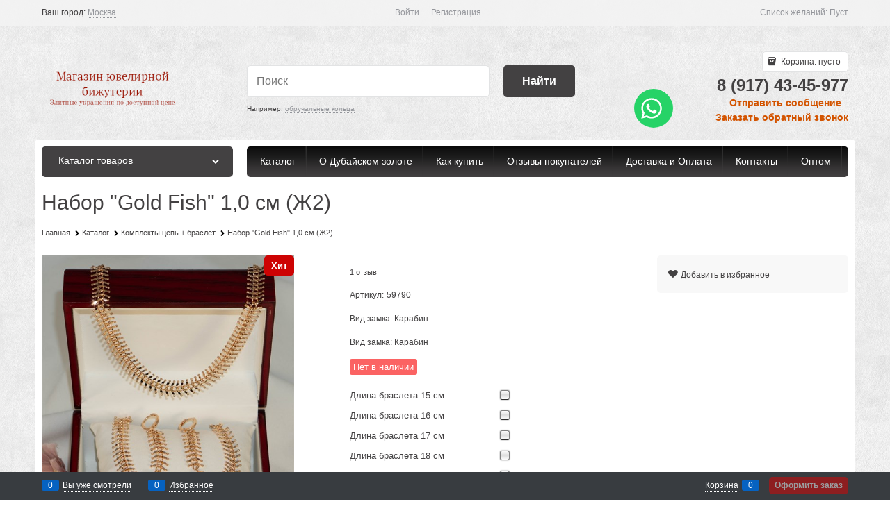

--- FILE ---
content_type: text/html; charset=utf-8
request_url: https://dubayskoe-zoloto.ru/products/nabor-iz-sereg-tsepochki-i-brasleta-iz-dubaiskogo-zolota-1-1
body_size: 31467
content:

<!DOCTYPE html>
<html data-ng-strict-di data-ng-app="app" lang="ru" data-ng-controller="ProductCtrl as product" >
<head>
    
    
    <meta http-equiv="Content-Type" content="text/html; charset=utf-8" />
    <meta name="generator" content="AdVantShop.NET">
    <meta name="advid" content="5e980c77">
    <meta name="advtpl" content="_default">
    <meta name="format-detection" content="telePhone=no">
    <title>Набор  &quot;Gold Fish&quot; 1,0 см (Ж2) цена 780 руб. в интернет-магазине бижутерии &#171;Дубайское золото&#187;</title>
    <base href="https://dubayskoe-zoloto.ru/" />
    <meta name="Description" content="Купить Набор  &quot;Gold Fish&quot; 1,0 см (Ж2) в магазине &#171;Дубайское золото&#187;. ✓ Всегда в наличие более 470 наименований изделий. Доставка по России от 3 дней" />
    <meta name="Keywords" content="Набор  &quot;Gold Fish&quot; 1,0 см (Ж2)" />
    
    <link rel="canonical" href="https://dubayskoe-zoloto.ru/products/nabor-iz-sereg-tsepochki-i-brasleta-iz-dubaiskogo-zolota-1-1" />
    


    <script>

    
   !function(){"use strict";window.matchMedia("(max-width: 768px), (max-device-width: 768px)").addListener(function(e){!void(!0===e.matches?document.documentElement.classList.add('mobile-redirect-panel'):document.documentElement.classList.remove('mobile-redirect-panel'))})}();
    </script>
<meta property="og:site_name" content="Дубайское золото" />
<meta property="og:title" content="Набор  &quot;Gold Fish&quot; 1,0 см (Ж2) цена 780 руб. в интернет-магазине бижутерии &#171;Дубайское золото&#187;" />
<meta property="og:url" content="https://dubayskoe-zoloto.ru/products/nabor-iz-sereg-tsepochki-i-brasleta-iz-dubaiskogo-zolota-1-1" />
<meta property="og:description" content="Купить Набор  &quot;Gold Fish&quot; 1,0 см (Ж2) в магазине &#171;Дубайское золото&#187;. ✓ Всегда в наличие более 470 наименований изделий. Доставка по России от 3 дней" />
<meta property="og:type" content="product" />
    <meta property="og:image" content="https://dubayskoe-zoloto.ru/pictures/product/middle/98377_middle.jpg" />


<link rel="preload" as="font" href="https://fonts.advstatic.ru/advantshopfonts/advantshopfonts.woff2" type="font/woff2" crossorigin>


    <style>
        /*fonts css*/
          @font-face{font-family:advantshopfonts;src:url('https://fonts.advstatic.ru/advantshopfonts/advantshopfonts.woff2') format('woff2');font-weight:normal;font-style:normal;font-display:swap}@font-face{font-family:AstakhovDished;src:url('https://fonts.advstatic.ru/AstakhovDished/AstakhovDished.woff2') format('woff2');font-weight:400;font-style:normal;font-stretch:normal;font-display:swap}@font-face{font-family:Dobrozrachniy;src:url('https://fonts.advstatic.ru/Dobrozrachniy/Dobrozrachniy-Regular.woff2') format('woff2');font-weight:400;font-style:normal;font-stretch:normal;font-display:swap}@font-face{font-family:'Fakedes Outline';src:url('https://fonts.advstatic.ru/Fakedes_Outline/FakedesOutline.woff2') format('woff2');font-weight:400;font-style:normal;font-stretch:normal;font-display:swap}@font-face{font-family:'Jazz Ball';src:url('https://fonts.advstatic.ru/JazzBall/JazzBall.woff2') format('woff2');font-weight:400;font-style:normal;font-stretch:normal;font-display:swap}@font-face{font-family:Krabuler;src:url('https://fonts.advstatic.ru/Krabuler/RFKrabuler-Regular.woff2') format('woff2');font-weight:400;font-style:normal;font-stretch:normal;font-display:swap}@font-face{font-family:'Kurica Lapoi 1.3';src:url('https://fonts.advstatic.ru/KuricaLapoi1.3/KuricaLapoi1.3.woff2') format('woff2');font-weight:400;font-style:normal;font-stretch:normal;font-display:swap}@font-face{font-family:Pelmeshka;src:url('https://fonts.advstatic.ru/Pelmeshka/Pelmeshka.woff2') format('woff2');font-weight:400;font-style:normal;font-stretch:normal;font-display:swap}@font-face{font-family:AstakhovDished;src:url('https://fonts.advstatic.ru/AstakhovDished/AstakhovDished.woff2') format('woff2');font-weight:400;font-style:normal;font-stretch:normal;font-display:swap}@font-face{font-family:Dobrozrachniy;src:url('https://fonts.advstatic.ru/Dobrozrachniy/Dobrozrachniy-Regular.woff2') format('woff2');font-weight:400;font-style:normal;font-stretch:normal;font-display:swap}@font-face{font-family:'Fakedes Outline';src:url('https://fonts.advstatic.ru/Fakedes_Outline/FakedesOutline.woff2') format('woff2');font-weight:400;font-style:normal;font-stretch:normal;font-display:swap}@font-face{font-family:'Jazz Ball';src:url('https://fonts.advstatic.ru/JazzBall/JazzBall.woff2') format('woff2');font-weight:400;font-style:normal;font-stretch:normal;font-display:swap}@font-face{font-family:Krabuler;src:url('https://fonts.advstatic.ru/Krabuler/RFKrabuler-Regular.woff2') format('woff2');font-weight:400;font-style:normal;font-stretch:normal;font-display:swap}@font-face{font-family:'Kurica Lapoi 1.3';src:url('https://fonts.advstatic.ru/KuricaLapoi1.3/KuricaLapoi1.3.woff2') format('woff2');font-weight:400;font-style:normal;font-stretch:normal;font-display:swap}@font-face{font-family:Pelmeshka;src:url('https://fonts.advstatic.ru/Pelmeshka/Pelmeshka.woff2') format('woff2');font-weight:400;font-style:normal;font-stretch:normal;font-display:swap}@font-face{font-family:Rubik;src:url('https://fonts.advstatic.ru/Rubik/Rubik-Regular.woff2') format('woff2');font-weight:normal;font-style:normal;font-display:swap}@font-face{font-family:'Bebas Neue';src:url('https://fonts.advstatic.ru/BebasNeue/BebasNeue.woff2') format('woff2');font-weight:normal;font-style:normal;font-display:swap}@font-face{font-family:TexGyreAdventor;src:url('https://fonts.advstatic.ru/TexGyreAdventor/TexGyreAdventor-Regular.woff2') format('woff2');font-weight:normal;font-style:normal;font-display:swap}@font-face{font-family:TexGyreAdventor;src:url('https://fonts.advstatic.ru/TexGyreAdventor/TexGyreAdventor-Bold.woff2') format('woff2');font-weight:bold;font-style:normal;font-display:swap}@font-face{font-family:HelveticaNeueCyr;src:url('https://fonts.advstatic.ru/HelveticaNeueCyr/HelveticaNeueCyr-Light.woff2') format('woff2');font-weight:300;font-style:normal;font-display:swap}@font-face{font-family:HelveticaNeueCyr;src:url('https://fonts.advstatic.ru/HelveticaNeueCyr/HelveticaNeueCyr.woff2') format('woff2');font-weight:normal;font-style:normal;font-display:swap}@font-face{font-family:HelveticaNeueCyr;src:url('https://fonts.advstatic.ru/HelveticaNeueCyr/HelveticaNeueCyr-Medium.woff2') format('woff2');font-weight:500;font-style:normal;font-display:swap}@font-face{font-family:HelveticaNeueCyr;src:url('https://fonts.advstatic.ru/HelveticaNeueCyr/HelveticaNeueCyr-Bold.woff2') format('woff2');font-weight:600;font-style:normal;font-display:swap}@font-face{font-family:MuseoSansCyrl;src:url('https://fonts.advstatic.ru/MuseoSansCyrl/MuseoSansCyrl.woff2') format('woff2');font-weight:normal;font-style:normal;font-display:swap}@font-face{font-family:Oswald;src:url('https://fonts.advstatic.ru/Oswald/Oswald-Bold.woff2') format('woff2');font-weight:bold;font-style:normal;font-display:swap}@font-face{font-family:Oswald;src:url('https://fonts.advstatic.ru/Oswald/Oswald-SemiBold.woff2') format('woff2');font-weight:600;font-style:normal;font-display:swap}@font-face{font-family:Oswald;src:url('https://fonts.advstatic.ru/Oswald/Oswald-Light.woff2') format('woff2');font-weight:300;font-style:normal;font-display:swap}@font-face{font-family:Oswald;src:url('https://fonts.advstatic.ru/Oswald/Oswald-Regular.woff2') format('woff2');font-weight:normal;font-style:normal;font-display:swap}@font-face{font-family:OpenSans;src:url('https://fonts.advstatic.ru/OpenSans/OpenSans-Regular.woff2') format('woff2');font-weight:400;font-display:swap}@font-face{font-family:OpenSans;src:url('https://fonts.advstatic.ru/OpenSans/OpenSans-Bold.woff2') format('woff2');font-weight:700;font-display:swap}@font-face{font-family:OpenSans;src:url('https://fonts.advstatic.ru/OpenSans/OpenSans-ExtraBold.woff2') format('woff2');font-weight:900;font-display:swap}@font-face{font-family:OpenSans;src:url('https://fonts.advstatic.ru/OpenSans/OpenSans-Light.woff2') format('woff2');font-weight:300;font-display:swap}@font-face{font-family:OpenSans;src:url('https://fonts.advstatic.ru/OpenSans/OpenSans-Italic.woff2') format('woff2');font-style:italic;font-display:swap}@font-face{font-family:OpenSans;src:url('https://fonts.advstatic.ru/OpenSans/OpenSans-SemiBold.woff2') format('woff2');font-weight:600;font-display:swap}@font-face{font-family:Roboto;src:url('https://fonts.advstatic.ru/Roboto/Roboto-Light.woff2') format('woff2');font-weight:300;font-style:normal;font-display:swap}@font-face{font-family:Roboto;src:url('https://fonts.advstatic.ru/Roboto/Roboto-Regular.woff2') format('woff2');font-weight:400;font-style:normal;font-display:swap}@font-face{font-family:Roboto;src:url('https://fonts.advstatic.ru/Roboto/Roboto-Medium.woff2') format('woff2');font-weight:500;font-style:normal;font-display:swap}@font-face{font-family:Roboto;src:url('https://fonts.advstatic.ru/Roboto/Roboto-Bold.woff2') format('woff2');font-weight:700;font-style:normal;font-display:swap}@font-face{font-family:GothamPro;src:url('https://fonts.advstatic.ru/GothamPro/GothamPro.woff2') format('woff2');font-weight:normal;font-style:normal;font-display:swap}@font-face{font-family:GothamPro;src:url('https://fonts.advstatic.ru/GothamPro/GothamPro-Bold.woff2') format('woff2');font-weight:bold;font-style:normal;font-display:swap}@font-face{font-family:GothamPro;src:url('https://fonts.advstatic.ru/GothamPro/GothamPro-Light.woff2') format('woff2');font-weight:300;font-style:normal;font-display:swap}@font-face{font-family:GothamPro;src:url('https://fonts.advstatic.ru/GothamPro/GothamPro-Medium.woff2') format('woff2');font-weight:500;font-style:normal;font-display:swap}@font-face{font-family:ClearSans;src:url('https://fonts.advstatic.ru/ClearSans/ClearSans-Light.woff2') format('woff2');font-weight:300;font-style:normal;font-stretch:normal;font-display:swap}@font-face{font-family:ClearSans;src:url('https://fonts.advstatic.ru/ClearSans/ClearSans-Regular.woff2') format('woff2');font-weight:400;font-style:normal;font-stretch:normal;font-display:swap}@font-face{font-family:ClearSans;src:url('https://fonts.advstatic.ru/ClearSans/ClearSans-Medium.woff2') format('woff2');font-weight:500;font-style:normal;font-stretch:normal;font-display:swap}@font-face{font-family:Circe;src:url('https://fonts.advstatic.ru/Circe/Circe.woff2') format('woff2');font-weight:400;font-style:normal;font-stretch:normal;font-display:swap}
    </style>






<style>
    /*critical css*/
    [ng\:cloak], [ng-cloak], [data-ng-cloak], [x-ng-cloak], .ng-cloak, .x-ng-cloak, .ng-hide:not(.ng-hide-animate) {display: none !important;}ng\:form {display: block;}.ng-animate-shim {visibility: hidden;}.ng-anchor {position: absolute;}.sidebar-content-static {visibility: hidden;}.row{flex-direction:row;flex-wrap:wrap}.col-lg,.col-lg-1,.col-lg-10,.col-lg-11,.col-lg-12,.col-lg-2,.col-lg-3,.col-lg-4,.col-lg-5,.col-lg-7,.col-lg-8,.col-lg-9,.col-lg-offset-1,.col-lg-offset-10,.col-lg-offset-11,.col-lg-offset-12,.col-lg-offset-2,.col-lg-offset-3,.col-lg-offset-4,.col-lg-offset-5,.col-lg-offset-6,.col-lg-offset-7,.col-lg-offset-8,.col-lg-offset-9,.col-lg-slim,.col-md,.col-md-1,.col-md-10,.col-md-11,.col-md-12,.col-md-2,.col-md-4,.col-md-5,.col-md-7,.col-md-8,.col-md-offset-1,.col-md-offset-10,.col-md-offset-11,.col-md-offset-12,.col-md-offset-2,.col-md-offset-3,.col-md-offset-4,.col-md-offset-5,.col-md-offset-6,.col-md-offset-7,.col-md-offset-8,.col-md-offset-9,.col-md-slim,.col-sm,.col-sm-1,.col-sm-10,.col-sm-11,.col-sm-12,.col-sm-2,.col-sm-3,.col-sm-4,.col-sm-5,.col-sm-7,.col-sm-8,.col-sm-9,.col-sm-offset-1,.col-sm-offset-10,.col-sm-offset-11,.col-sm-offset-12,.col-sm-offset-2,.col-sm-offset-3,.col-sm-offset-4,.col-sm-offset-5,.col-sm-offset-6,.col-sm-offset-7,.col-sm-offset-8,.col-sm-offset-9,.col-sm-slim,.col-xs-1,.col-xs-10,.col-xs-11,.col-xs-2,.col-xs-4,.col-xs-7,.col-xs-8,.col-xs-offset-1,.col-xs-offset-10,.col-xs-offset-11,.col-xs-offset-12,.col-xs-offset-2,.col-xs-offset-3,.col-xs-offset-4,.col-xs-offset-5,.col-xs-offset-6,.col-xs-offset-7,.col-xs-offset-8,.col-xs-offset-9,.col-xs-slim{box-sizing:border-box;flex-grow:0;flex-shrink:0;padding-right:.625rem;padding-left:.625rem}.col-xs-slim{flex-basis:auto;max-width:none}.col-xs-1{flex-basis:8.3333333333%;max-width:8.3333333333%}.col-xs-2{flex-basis:16.6666666667%;max-width:16.6666666667%}.col-xs-4{flex-basis:33.3333333333%;max-width:33.3333333333%}.col-xs-7{flex-basis:58.3333333333%;max-width:58.3333333333%}.col-xs-8{flex-basis:66.6666666667%;max-width:66.6666666667%}.col-xs-10{flex-basis:83.3333333333%;max-width:83.3333333333%}.col-xs-11{flex-basis:91.6666666667%;max-width:91.6666666667%}@media screen and (min-width:48em){.col-sm{flex-grow:1;flex-basis:0;max-width:100%}.col-sm-slim{flex-shrink:0;flex-grow:0;flex-basis:auto;max-width:none}.col-sm-1{flex-basis:8.3333333333%;max-width:8.3333333333%}.col-sm-2{flex-basis:16.6666666667%;max-width:16.6666666667%}.col-sm-3{flex-basis:25%;max-width:25%}.col-sm-4{flex-basis:33.3333333333%;max-width:33.3333333333%}.col-sm-5{flex-basis:41.6666666667%;max-width:41.6666666667%}.col-sm-6{flex-basis:50%;max-width:50%}.col-sm-7{flex-basis:58.3333333333%;max-width:58.3333333333%}.col-sm-8{flex-basis:66.6666666667%;max-width:66.6666666667%}.col-sm-9{flex-basis:75%;max-width:75%}.col-sm-10{flex-basis:83.3333333333%;max-width:83.3333333333%}.col-sm-11{flex-basis:91.6666666667%;max-width:91.6666666667%}.col-sm-12{flex-basis:100%;max-width:100%}}@media screen and (min-width:62em){.col-md{flex-grow:1;flex-basis:0;max-width:100%}.col-md-slim{flex-shrink:0;flex-grow:0;flex-basis:auto;max-width:none}.col-md-1{flex-basis:8.3333333333%;max-width:8.3333333333%}.col-md-2{flex-basis:16.6666666667%;max-width:16.6666666667%}.col-md-3{flex-basis:25%;max-width:25%}.col-md-4{flex-basis:33.3333333333%;max-width:33.3333333333%}.col-md-5{flex-basis:41.6666666667%;max-width:41.6666666667%}.col-md-6{flex-basis:50%;max-width:50%}.col-md-7{flex-basis:58.3333333333%;max-width:58.3333333333%}.col-md-8{flex-basis:66.6666666667%;max-width:66.6666666667%}.col-md-9{flex-basis:75%;max-width:75%}.col-md-10{flex-basis:83.3333333333%;max-width:83.3333333333%}.col-md-11{flex-basis:91.6666666667%;max-width:91.6666666667%}.col-md-12{flex-basis:100%;max-width:100%}}@media screen and (min-width:75em){.col-lg{flex-grow:1;flex-basis:0;max-width:100%}.col-lg-slim{flex-shrink:0;flex-grow:0;flex-basis:auto;max-width:none}.col-lg-1{flex-basis:8.3333333333%;max-width:8.3333333333%}.col-lg-2{flex-basis:16.6666666667%;max-width:16.6666666667%}.col-lg-3{flex-basis:25%;max-width:25%}.col-lg-4{flex-basis:33.3333333333%;max-width:33.3333333333%}.col-lg-5{flex-basis:41.6666666667%;max-width:41.6666666667%}.col-lg-6{flex-basis:50%;max-width:50%}.col-lg-7{flex-basis:58.3333333333%;max-width:58.3333333333%}.col-lg-8{flex-basis:66.6666666667%;max-width:66.6666666667%}.col-lg-9{flex-basis:75%;max-width:75%}.col-lg-10{flex-basis:83.3333333333%;max-width:83.3333333333%}.col-lg-11{flex-basis:91.6666666667%;max-width:91.6666666667%}.col-lg-12{flex-basis:100%;max-width:100%}}.col-xs-offset-1{margin-left:8.3333333333%}.col-xs-offset-2{margin-left:16.6666666667%}.col-xs-offset-3{margin-left:25%}.col-xs-offset-4{margin-left:33.3333333333%}.col-xs-offset-5{margin-left:41.6666666667%}.col-xs-offset-6{margin-left:50%}.col-xs-offset-7{margin-left:58.3333333333%}.col-xs-offset-8{margin-left:66.6666666667%}.col-xs-offset-9{margin-left:75%}.col-xs-offset-10{margin-left:83.3333333333%}.col-xs-offset-11{margin-left:91.6666666667%}.col-xs-offset-12{margin-left:100%}@media screen and (min-width:48em){.col-sm-offset-1{margin-left:8.3333333333%}.col-sm-offset-2{margin-left:16.6666666667%}.col-sm-offset-3{margin-left:25%}.col-sm-offset-4{margin-left:33.3333333333%}.col-sm-offset-5{margin-left:41.6666666667%}.col-sm-offset-6{margin-left:50%}.col-sm-offset-7{margin-left:58.3333333333%}.col-sm-offset-8{margin-left:66.6666666667%}.col-sm-offset-9{margin-left:75%}.col-sm-offset-10{margin-left:83.3333333333%}.col-sm-offset-11{margin-left:91.6666666667%}.col-sm-offset-12{margin-left:100%}}@media screen and (min-width:62em){.col-md-offset-1{margin-left:8.3333333333%}.col-md-offset-2{margin-left:16.6666666667%}.col-md-offset-3{margin-left:25%}.col-md-offset-4{margin-left:33.3333333333%}.col-md-offset-5{margin-left:41.6666666667%}.col-md-offset-6{margin-left:50%}.col-md-offset-7{margin-left:58.3333333333%}.col-md-offset-8{margin-left:66.6666666667%}.col-md-offset-9{margin-left:75%}.col-md-offset-10{margin-left:83.3333333333%}.col-md-offset-11{margin-left:91.6666666667%}.col-md-offset-12{margin-left:100%}}@media screen and (min-width:75em){.col-lg-offset-1{margin-left:8.3333333333%}.col-lg-offset-2{margin-left:16.6666666667%}.col-lg-offset-3{margin-left:25%}.col-lg-offset-4{margin-left:33.3333333333%}.col-lg-offset-5{margin-left:41.6666666667%}.col-lg-offset-6{margin-left:50%}.col-lg-offset-7{margin-left:58.3333333333%}.col-lg-offset-8{margin-left:66.6666666667%}.col-lg-offset-9{margin-left:75%}.col-lg-offset-10{margin-left:83.3333333333%}.col-lg-offset-11{margin-left:91.6666666667%}.col-lg-offset-12{margin-left:100%}}.start-xs{justify-content:flex-start}@media screen and (min-width:48em){.start-sm{justify-content:flex-start}}@media screen and (min-width:62em){.start-md{justify-content:flex-start}}@media screen and (min-width:75em){.start-lg{justify-content:flex-start}}@media screen and (min-width:48em){.center-sm{justify-content:center}}@media screen and (min-width:62em){.center-md{justify-content:center}}@media screen and (min-width:75em){.center-lg{justify-content:center}}.end-xs{justify-content:flex-end}@media screen and (min-width:48em){.end-sm{justify-content:flex-end}}@media screen and (min-width:62em){.end-md{justify-content:flex-end}}@media screen and (min-width:75em){.end-lg{justify-content:flex-end}}.top-xs{align-items:flex-start}@media screen and (min-width:48em){.top-sm{align-items:flex-start}}@media screen and (min-width:62em){.top-md{align-items:flex-start}}@media screen and (min-width:75em){.top-lg{align-items:flex-start}}@media screen and (min-width:48em){.middle-sm{align-items:center}}@media screen and (min-width:62em){.middle-md{align-items:center}}@media screen and (min-width:75em){.middle-lg{align-items:center}}.baseline-xs{align-items:baseline}@media screen and (min-width:48em){.baseline-sm{align-items:baseline}}@media screen and (min-width:62em){.baseline-md{align-items:baseline}}@media screen and (min-width:75em){.baseline-lg{align-items:baseline}}.bottom-xs{align-items:flex-end}@media screen and (min-width:48em){.bottom-sm{align-items:flex-end}}@media screen and (min-width:62em){.bottom-md{align-items:flex-end}}@media screen and (min-width:75em){.bottom-lg{align-items:flex-end}}.around-xs{justify-content:space-around}@media screen and (min-width:48em){.around-sm{justify-content:space-around}}@media screen and (min-width:62em){.around-md{justify-content:space-around}}@media screen and (min-width:75em){.around-lg{justify-content:space-around}}@media screen and (min-width:48em){.between-sm{justify-content:space-between}}@media screen and (min-width:62em){.between-md{justify-content:space-between}}@media screen and (min-width:75em){.between-lg{justify-content:space-between}}.first-xs{order:-1}@media screen and (min-width:48em){.first-sm{order:-1}}@media screen and (min-width:62em){.first-md{order:-1}}@media screen and (min-width:75em){.first-lg{order:-1}}.last-xs{order:1}@media screen and (min-width:48em){.last-sm{order:1}}@media screen and (min-width:62em){.last-md{order:1}}@media screen and (min-width:75em){.last-lg{order:1}}.reverse-xs{flex-direction:row-reverse}@media screen and (min-width:48em){.reverse-sm{flex-direction:row-reverse}}@media screen and (min-width:62em){.reverse-md{flex-direction:row-reverse}}@media screen and (min-width:75em){.reverse-lg{flex-direction:row-reverse}}.clear-gap-xs{padding-left:0;padding-right:0}@media screen and (min-width:48em){.clear-gap-sm{padding-left:0;padding-right:0}}@media screen and (min-width:62em){.clear-gap-md{padding-left:0;padding-right:0}}@media screen and (min-width:75em){.clear-gap-lg{padding-left:0;padding-right:0}}.clear-gap-left-xs{padding-left:0}@media screen and (min-width:48em){.clear-gap-left-sm{padding-left:0}}@media screen and (min-width:62em){.clear-gap-left-md{padding-left:0}}@media screen and (min-width:75em){.clear-gap-left-lg{padding-left:0}}.clear-gap-right-xs{padding-right:0}@media screen and (min-width:48em){.clear-gap-right-sm{padding-right:0}}@media screen and (min-width:62em){.clear-gap-right-md{padding-right:0}}@media screen and (min-width:75em){.clear-gap-right-lg{padding-right:0}}.gap-xs{padding-left:.625rem;padding-right:.625rem}@media screen and (min-width:48em){.gap-sm{padding-left:.625rem;padding-right:.625rem}}@media screen and (min-width:62em){.gap-md{padding-left:.625rem;padding-right:.625rem}}@media screen and (min-width:75em){.gap-lg{padding-left:.625rem;padding-right:.625rem}}.nowrap-xs{flex-wrap:nowrap}@media screen and (min-width:48em){.nowrap-sm{flex-wrap:nowrap}}@media screen and (min-width:62em){.nowrap-md{flex-wrap:nowrap}}@media screen and (min-width:75em){.nowrap-lg{flex-wrap:nowrap}}.wrap-xs{flex-wrap:wrap}@media screen and (min-width:48em){.wrap-sm{flex-wrap:wrap}}@media screen and (min-width:62em){.wrap-md{flex-wrap:wrap}}@media screen and (min-width:75em){.wrap-lg{flex-wrap:wrap}}.g-xs{gap:5px}.g-sm{gap:10px}.g-md{gap:15px}.g-lg{gap:20px}.row-gap-xs{row-gap:5px}.row-gap-sm{row-gap:10px}.row-gap-md{row-gap:15px}.row-gap-lg{row-gap:20px}.col-md-3,.col-md-9{box-sizing:border-box;flex-grow:0;flex-shrink:0;padding-right:.625rem;padding-left:.625rem}@media screen and (min-width:48em){.col-sm-6{flex-basis:50%;max-width:50%}}@media screen and (min-width:62em){.col-md-6{flex-basis:50%;max-width:50%}.col-md-3{flex-basis:25%;max-width:25%}.col-md-9{flex-basis:75%;max-width:75%}}@media screen and (min-width:75em){.col-lg-6{flex-basis:50%;max-width:50%}}html{line-height:1.15;text-size-adjust:100%;font-size:16px;overflow-y:scroll}h1{font-size:2em;margin:.67em 0;font-size:1.875rem;font-weight:400;margin:0 0 1.25rem;line-height:1.2}a{background-color:transparent;text-decoration:none}img{border-style:none;height:auto;width:auto;max-height:100%;max-width:100%}html *{max-height:999999px}p{padding:0;margin:0 0 1.0625rem}.oc-lazy-load-cloak{display:none}input[type=email],input[type=password],input[type=search],input[type=tel],input[type=text]{box-sizing:border-box;border-radius:5px;border:1px solid #e2e3e4;vertical-align:middle;width:100%;appearance:none;box-shadow:none}.form-field-name{display:block;padding-right:.625rem;font-size:.75rem}.input-required.form-field-name::after{right:0;left:auto}.input-required__rel.input-required::after{position:relative;margin-left:4px}.site-head-phone-col p{margin:0;padding:0}.toolbar-top-item a{color:#94969b}.toolbar-top-item a.link-dotted-invert{border-bottom-color:#94969b}@media only screen and (max-width:1340px){.recently-list{left:-50%;transform:none}.recently-list::after{margin:0;left:25%}}label{position:relative;display:inline-block}.autocompleter-block{position:relative;display:block}body,figure{margin:0}.products-view-picture-link img{white-space:normal}main{display:block}.shipping-variants{padding:0;margin:0;list-style:none;display:table;width:100%;box-sizing:border-box}.shipping-variants-row{display:table-row}.shipping-variants-cell{display:table-cell;vertical-align:middle}.shipping-variants-name{padding:.3125rem .3125rem .3125rem 0}.shipping-variants-value{padding:.3125rem 0 .3125rem .3125rem;width:4.0625rem}.container-fluid{box-sizing:border-box;margin-right:auto;margin-left:auto}.row{box-sizing:border-box;display:flex;flex-flow:wrap;margin-right:-.625rem;margin-left:-.625rem}.col-lg-6,.col-md-6,.col-sm-6{flex-grow:0}.col-lg-6,.col-md-6,.col-sm-6,.col-xs,.col-xs-12,.col-xs-3,.col-xs-5,.col-xs-6,.col-xs-9{box-sizing:border-box;flex-shrink:0;padding-right:.625rem;padding-left:.625rem}.col-xs-12,.col-xs-3,.col-xs-5,.col-xs-6,.col-xs-9{flex-grow:0}.col-xs{flex-grow:1;flex-basis:0;max-width:100%}.col-xs-3{flex-basis:25%;max-width:25%}.col-xs-5{flex-basis:41.6667%;max-width:41.6667%}.col-xs-6{flex-basis:50%;max-width:50%}.col-xs-9{flex-basis:75%;max-width:75%}.col-xs-12{flex-basis:100%;max-width:100%}@media screen and (min-width:48em){.col-sm-6{flex-basis:50%;max-width:50%}}@media screen and (min-width:62em){.col-md-6{flex-basis:50%;max-width:50%}}@media screen and (min-width:75em){.col-lg-6{flex-basis:50%;max-width:50%}}.center-xs{justify-content:center}.middle-xs{align-items:center}.between-xs{justify-content:space-between}.col-p-v{padding-top:.6rem;padding-bottom:.6rem}.container-fluid{padding-right:.625rem;padding-left:.625rem}button,input,textarea{line-height:1.15;margin:0}button,input{overflow:visible}button{text-transform:none}[type=button],[type=submit],button{appearance:button}[type=checkbox]{box-sizing:border-box;padding:0}[type=search]{appearance:textfield;outline-offset:-2px}[hidden]{display:none}:root{--viewport-width:calc(100vw - var(--scrollbar-width, 0px))}.container,body{position:relative}body{font-size:13px;font-family:Tahoma,"Helvetica Neue",Helvetica,Geneva,Arial,sans-serif;line-height:1.5}button,input,textarea{color:inherit;font:inherit}.container{max-width:73.75rem;min-width:60.625rem;margin:0 auto;z-index:30}.site-menu-row{border-radius:.3125rem}.site-body,.site-body-aside,.site-body-main,.site-footer,.site-head{position:relative}.site-head{z-index:31}.site-body,.site-body-main{z-index:15}.site-body-inner{border-radius:.3125rem}.site-footer{z-index:10}.stretch-container{display:flex;min-height:100vh;flex-direction:column}.stretch-middle{flex:1 0 auto}.footer-container{max-width:73.75rem;min-width:60.625rem}.buy-one-ckick-very-top{z-index:1050}.mobile-overlap{position:relative;z-index:2998}.btn-middle,.btn-small{font-weight:700;font-size:.75rem;padding:.75rem}.btn-small{padding:.59375rem .625rem}.btn,textarea{box-sizing:border-box;vertical-align:middle}.btn{display:inline-block;text-decoration:none;border-width:0;text-align:center;border-radius:.3125rem;line-height:1.3}.btn-expander{display:inline-flex;justify-content:center;gap:10px;width:100%}.btn[class*=" icon-"]::after{font-size:.875rem}.btn-link{border:0;background-color:transparent}.btn-big,.btn-xsmall{font-weight:700;font-size:1rem;padding:.8125rem}.btn-xsmall{font-size:.75rem;padding:.3125rem .5rem}.h2{font-size:1.375rem;font-weight:400;margin:0 0 1rem;line-height:1.2}[class*=" icon-"]::after,[class^=icon-]::after{font-family:advantshopfonts,sans-serif;font-style:normal;font-weight:400;speak:none;display:inline-block;text-decoration:inherit;width:1em;line-height:1;text-align:center;opacity:1;font-feature-settings:normal;font-variant:normal;text-transform:none}.icon-animate-spin-before::before{animation:2s linear 0s infinite normal none running spin;display:inline-block;text-shadow:none}.icon-down-open-after-abs::after,.icon-down-open-before::before{content:""}.icon-left-open-after::after{content:""}.icon-right-open-after::after,.icon-right-open-before::before{content:""}.icon-up-open-before::before{content:""}.icon-spinner-before::before{content:""}.icon-star-before::before{content:""}.icon-heart-after::after{content:""}.icon-bag-before::before{content:""}.icon-menu-after::after{content:""}.icon-search-before-abs::before,.icon-search-before::before{content:""}.icon-cancel-after::after{content:""}.icon-vkontakte-before::before{content:""}.icon-bag-before::before,.icon-down-open-before::before,.icon-right-open-before::before,.icon-search-before-abs::before,.icon-search-before::before,.icon-spinner-before::before,.icon-star-before::before,.icon-up-open-before::before,.icon-vkontakte-before::before{margin-right:.2em}.icon-cancel-after::after,.icon-down-open-after-abs::after,.icon-heart-after::after,.icon-left-open-after::after,.icon-menu-after::after,.icon-right-open-after::after{margin-left:.2em}.icon-down-open-after-abs::after,.icon-search-before-abs::before{position:absolute;top:50%;transform:translateY(-50%)}.icon-search-before-abs::before{left:0}.icon-down-open-after-abs::after{right:0}.icon-no-margin::before{margin:0}.custom-input-checkbox{flex-shrink:0;position:relative;top:2px;display:inline-block;width:12px;height:12px;margin:0 .5rem 0 0;box-shadow:#818181 0 0 .125rem;border-width:1px;border-style:solid;border-color:#818181 #818181 #2d2d2d;border-image:initial;background:linear-gradient(#fdfdfd,#f3f3f3 11%,#ebebeb 33%,#dcdcdc 44%,#e6e6e6 67%,#f0f0f0,#f6f6f6,#fff);border-radius:.1875rem}.custom-input-checkbox::after{content:"";position:absolute;width:.8125rem;height:.8125rem;background-repeat:no-repeat;left:.0625rem;top:-.125rem}.custom-input-native{opacity:0;position:absolute}textarea{border-radius:5px;border:1px solid #e2e3e4;width:100%;appearance:none;box-shadow:none;overflow:auto}.input-big{font-size:1rem;padding:.8125rem}.input-small,.textarea-small{font-size:.75rem;padding:.5625rem}.textarea-small{height:6rem}.block{margin:0 0 2.5rem}.block-head{margin:0 0 1.25rem}.block-content{margin:0;font-size:.8125rem}.block-exuding{border-radius:.3125rem;margin-bottom:1.0625rem}.block-exuding-row{padding:.9375rem;border-bottom:.0625rem solid #e9e9e9}.block-exuding-row:last-child{border-bottom-width:0}.form-field-input{display:block;font-size:.75rem}.form-field,.form-field-name-alt{margin-bottom:.3125rem;display:block}.form-field{margin-bottom:1.0625rem}.input-required{position:relative;display:inline-block}.input-required::after{content:"*";position:absolute;top:0;color:red;left:100%}.link-text-decoration-none{text-decoration:none}.link-dotted,.link-dotted-invert{text-decoration:none;border-bottom-style:dotted;border-bottom-width:1px}.link-dotted,.link-dotted-none{border-bottom-color:transparent}.social{border-radius:50%;height:30px;width:30px;display:inline-flex;justify-content:center;align-items:center;color:#fff;overflow:hidden;font-size:16px;margin:0 5px;text-decoration:none}.social::before{margin-right:0}.social:first-child{margin-left:0}.social--vkontakte{background-color:#3b4a5f}.social--vkontakte::before{width:auto}.site-head-search-input{margin-bottom:.5625rem;line-height:1}.site-head-phone-col{text-align:right}.site-head-phone{font-size:1.5rem;margin-bottom:3px;font-weight:700;line-height:1}.site-head-userid{font-size:.75rem}.site-head-logo-block{position:relative}.site-head-logo-link{display:block}.site-head-search-form{position:relative}.site-head-logo,.site-head-menu-col,.site-head-phone-col{margin-top:1.0625rem;margin-bottom:1.0625rem}.site-head-cart{margin-bottom:.4375rem}.site-head-search-btn,.site-head-search-input-wrap{position:relative}.site-head-search-btn .icon-search-block{display:none}.static-block-email-header{font-size:.75rem}.menu-dropdown{position:relative}.menu-dropdown-root{font-size:.875rem;padding:.375rem 1.25rem .5rem;position:relative;display:block;text-decoration:none;color:#fff;border-radius:.3125rem;z-index:100}.menu-dropdown-root::before{display:inline-block;vertical-align:middle;height:1.875rem;content:"";width:0}.menu-dropdown-root::after{margin-right:1.25rem;font-size:.625rem}.menu-dropdown-root-text{display:inline-block;vertical-align:middle}.menu-dropdown-list{padding:0;margin:0;display:block;list-style:none;border-radius:.3125rem;border-width:1px;border-style:solid;z-index:10;background:#fff}.menu-dropdown-item{font-size:.875rem;border-width:0 0 1px;border-style:solid;display:flex;flex-flow:wrap}.menu-dropdown-item:first-child .menu-dropdown-link-wrap{border-top-left-radius:.3125rem;border-top-right-radius:.3125rem}.menu-dropdown-item:last-child{border-bottom:0}.menu-dropdown-item--give-more-link{top:-1px;position:relative;padding-bottom:1px}.menu-dropdown-link-wrap{width:100%;position:relative;box-sizing:border-box}.menu-dropdown-link{text-decoration:none;position:relative;font-size:0;display:block}.menu-dropdown-link .menu-dropdown-link-text{font-size:.875rem;vertical-align:middle;display:inline-block;width:100%;box-sizing:border-box}.menu-dropdown-link::before{content:"";display:inline-block;vertical-align:middle;height:1.875rem;width:0}.menu-dropdown-compact .menu-dropdown-list{position:absolute;top:100%;left:0;right:0;visibility:hidden}.menu-dropdown-modern .menu-dropdown-link{padding:.4375rem 1.0625rem;text-decoration:none}.js-menu-dropdown-give-more-link{display:none;padding:0;margin:0;border-bottom:0!important}.menu-general-wrap{flex-wrap:nowrap}.menu-general{padding:0;margin:0;list-style:none;white-space:nowrap;font-size:0;line-height:0}.menu-general-item{position:relative;display:inline-block;background-color:transparent;white-space:normal;line-height:1;font-size:.75rem;vertical-align:top}.menu-general-item::before{position:absolute;content:"";width:.125rem;display:block;vertical-align:middle;top:0;right:0;bottom:0;margin-right:-1px;background:linear-gradient(rgba(57,57,57,.39),rgba(57,57,57,.33) 17%,rgba(57,57,57,.12) 61%,rgba(57,57,57,.01) 96%,rgba(255,255,255,.01),rgba(255,255,255,0))0 0/.0625rem 100%no-repeat border-box border-box,linear-gradient(rgba(255,255,255,.14),rgba(255,255,255,.02) 72%,rgba(255,255,255,0)) 1px 0/.0625rem 100%no-repeat border-box border-box}.menu-general-item:first-child{border-top-left-radius:.3125rem;border-bottom-left-radius:.3125rem}.menu-general-item:last-child{border-top-right-radius:.3125rem;border-bottom-right-radius:.3125rem}.menu-general-root-link{font-size:.875rem;padding:.375rem .9375rem .5rem;display:inline-block;text-decoration:none;line-height:1}.menu-general-root-link::before{display:inline-block;vertical-align:middle;height:1.875rem;content:"";width:0}.menu-general-root-link:first-child{border-top-left-radius:.3125rem}.menu-general-root-link:last-child{border-top-right-radius:.3125rem}.menu-general-tile{padding:.375rem .9375rem .5rem}.menu-general-tile::after{content:"";display:inline-block;vertical-align:middle;width:0;height:1.875rem}.menu-general-tile::before{display:none}.menu-general-root-link-text{display:inline-block;vertical-align:middle}.price{line-height:1;display:inline-block}.price-current{display:block}.price-currency{white-space:pre}.price-currency,.price-number{display:inline-block}.toolbar-top{position:relative;z-index:5;background-color:rgba(243,243,243,.9);line-height:1.625}.toolbar-top-item{padding:.5625rem 0 .625rem;margin:0 .625rem;font-size:.75rem;color:#94969b}.toolbar-top-link-alt{position:relative;margin:0 .4375rem;color:#94969b}.toolbar-bottom-links .toolbar-bottom-block:first-child,.toolbar-top-link-alt:first-child{margin-left:0}.toolbar-top-link-alt:last-child{margin-right:0}.site-footer-top-level-wrap{position:relative;z-index:10}.site-footer-top-level-inner{padding-top:3.125rem;padding-bottom:1.875rem}.footer-menu-link{vertical-align:middle}.footer-menu-head{font-size:1rem;margin:0 0 1.25rem}.footer-menu-list{padding:0;margin:0;list-style:none}.footer-menu-item{padding:0;margin:0 0 1.25rem;list-style:none;font-size:.75rem}.recently-list{padding:0;margin:0;display:none;list-style:none;min-width:21.875rem;position:absolute;left:50%;transform:translate(-50%);bottom:3.125rem;z-index:1;border-radius:.3125rem;box-shadow:rgba(0,0,0,.25)0 0 9px}.recently-list::before{content:"";display:inline-block;left:0;right:0;margin:0 auto;position:absolute;height:50px}.recently-list::after{bottom:-12.5px;background:#fff;box-shadow:rgba(0,0,0,.25)0 0 9px;width:25px;height:25px;transform:rotate(45deg);z-index:0}.recently-list::before{bottom:-25px;width:100%}@media only screen and (max-width:1340px){.recently-list{left:-50%;transform:none}.recently-list::after{margin:0;left:25%}}.recently-list__container{max-height:21.25rem;padding-top:12.5px;padding-bottom:12.5px;position:relative;z-index:1}.recently-product-image-block{text-align:center;padding-right:.9375rem}.recently-product-name{font-size:.875rem;margin-bottom:.625rem}.recently-product-additional-block{display:table;font-size:.6875rem}.recently-product-price{display:table-row}.recently-product-price-text,.recently-product-price-value{display:table-cell;vertical-align:middle}.recently-product-price-text{padding-right:.625rem}.toolbar-bottom{position:fixed;bottom:0;left:0;right:0;z-index:100;background-color:#383c40;height:2.5rem}.toolbar-bottom-block,.toolbar-bottom-slim{position:relative;display:inline-block;vertical-align:middle}.toolbar-bottom-block{font-size:.75rem;padding:.625rem 0;margin:0 .625rem}.toolbar-bottom-count{border-radius:.1875rem;padding:.125rem .3125rem;text-align:center;min-width:.9375rem;vertical-align:middle;position:absolute;background-color:#0662c1;line-height:1;top:50%;transform:translateY(-50%)}.toolbar-bottom-count-left{right:100%;margin-right:.3125rem}.toolbar-bottom-count-right{left:100%;margin-left:.3125rem}.toolbar-bottom-link{position:relative;display:inline-block;border-bottom-color:#fff;color:#fff}.toolbar-bottom-link-with-icon-left{margin-left:1.875rem}.toolbar-bottom-link-with-icon-right{margin-right:1.875rem}.toolbar-bottom-align-right{text-align:right}.toolbar-bottom-btn-confirm{color:#fff;background:#e20000}.toast-top-right{top:12px;right:12px}#toast-container{position:fixed;z-index:999999}.adv-modal-background{background:rgba(0,0,0,.5)}.adv-modal{z-index:999;--mobile-header-height:55px;align-items:center;justify-content:center;position:fixed;inset:0;white-space:nowrap;display:flex!important}.adv-modal .js-transclude-bottom-modal:empty{display:none}.adv-modal .adv-modal-inner{position:relative;z-index:20;vertical-align:middle;text-align:left;white-space:normal;box-shadow:rgba(0,0,0,.5)0 0 15px;max-width:80vw;max-height:var(--min-full-height, 100vh);display:inline-flex;flex-direction:column}.adv-modal .modal-header{padding:10px;border-bottom-width:1px;border-bottom-style:solid;font-size:1.75rem;line-height:1}.adv-modal .modal-content{overflow:auto;padding:10px;vertical-align:middle;overscroll-behavior:none}.adv-modal .adv-modal-close{position:absolute;top:0;right:0;display:block;overflow:hidden;border-bottom:0;font-size:0;z-index:1}.adv-close-outside{left:100%;margin-left:5px;top:0}.adv-modal .adv-modal-inner{border-radius:.3125rem;background-color:#fff}.adv-modal .adv-modal-bottom{background-color:#fff}.adv-modal .modal-header{border-bottom-color:#ccc}.adv-modal .adv-modal-close{color:#fff;width:30px;height:30px}.adv-modal .adv-modal-close::after{font-size:30px;position:absolute;top:0;right:0;text-shadow:rgba(0,0,0,.5)0 0 9px}.ladda-button{position:relative}.ladda-button .ladda-spinner{position:absolute;z-index:2;display:inline-block;width:32px;top:50%;margin-top:0;opacity:0}.ladda-button .ladda-label{position:relative;z-index:3}.ladda-button[data-style=zoom-in]{overflow:hidden}.ladda-button[data-style=zoom-in] .ladda-label{position:relative;display:inline-block}.ladda-button[data-style=zoom-in] .ladda-spinner{left:50%;margin-left:-16px;transform:scale(.2)}.cart-mini,.cart-mini-main-link{display:inline-block;position:relative}.cart-mini{vertical-align:middle;font-size:.75rem}.cart-mini-main-link{padding:.3125rem .625rem .3125rem .375rem;text-decoration:none;z-index:20;border:1px solid #e2e3e4;border-radius:.3125rem}.cart-mini-main-link::before{font-size:.875rem}.cart-add{display:inline-flex;align-items:center;justify-content:center;width:100%;box-sizing:border-box;flex-wrap:wrap}.cart-add-container{--_cart-add-container-width:var( --cart-add-container-width, max( calc(var(--_cart-add-width) + var(--cart-add-pad-left, 10px) + var(--cart-add-pad-right, 10px)), calc(var(--_cart-add-spinbox-width) + var(--_cart-add-spinbox-width) + 3ch) ) );--_cart-add-height:var(--cart-add-height, initial);--_cart-add-spinbox-color:var(--cart-add-spinbox-color, currentColor);--_cart-add-spinbox-br-color:var(--cart-add-spinbox-br-color, var(--_cart-add-spinbox-color));--_cart-add-spinbox-main-br-width:var(--cart-add-spinbox-main-br-width, 1px);--_cart-add-spinbox-br-width:var(--cart-add-spinbox-br-width, 0px);--_cart-add-spinbox-width:var(--cart-add-spinbox-width, 50px);--_cart-add-spinbox-height:var(--cart-add-spinbox-height, 100%);--_cart-add-spinbox-input-bg:var(--cart-add-spinbox-input-bg, #f9f9f9);--_cart-add-width:var(--cart-add-width, 100%);--_cart-add-rounded:var(--cart-add-rounded, 5px);--_cart-add-background:var(--cart-add-background, rgba(238, 238, 238, .3));width:var(--_cart-add-container-width, 100%)}.cart-add--simple{height:var(--_cart-add-height)}.compare-control-wrap{display:contents}.compare-control{font-size:.75rem}.compare-checkbox~.custom-input-text .compare-text-not-added{display:inline}.compare-checkbox~.custom-input-text .compare-text-added{display:none}.compare-control__icon{font-size:1rem}.compare-control__icon::after,.wishlist-control__icon::after{margin:0}.harmonica{overflow:hidden;transform:translateZ(0)}.harmonica-initialized{overflow:visible}.adv-popover{box-shadow:rgba(0,0,0,.25)0 0 9px;border-radius:.3125rem;top:0;left:0;background:#fff;z-index:700;position:absolute}.adv-popover-content{padding:14px}.adv-popover-tile{position:absolute;overflow:hidden}.adv-popover-tile__figure{display:inline-block;background-color:#fff;transform:rotate(45deg);position:relative;height:.625rem;width:.625rem;box-shadow:rgba(0,0,0,.25)0 0 9px}.adv-popover-position-top .adv-popover-tile{left:0;right:0;margin:0 auto;height:calc(-1px + .625rem);width:100%;text-align:center;top:100%}.adv-popover-position-top .adv-popover-tile__figure{top:-100%}.spinbox-less,.spinbox-more{display:block;line-height:1;padding:.125rem .3125rem;background-color:transparent;border:0}.spinbox-input{appearance:textfield}.spinbox-input-wrap{padding-right:0}.spinbox-block{flex-wrap:nowrap}.scroll-to-top{position:fixed;left:0;display:none;height:100%;background:rgba(243,243,243,.9);width:40px;top:0;z-index:20}.scroll-to-top .to-top-icon{position:absolute;bottom:40px;height:40px;width:40px;text-align:center}.wishlist-control-wrap{display:contents}.wishlist-control{font-size:.75rem}.wishlist-checkbox~.custom-input-text .wishlist-text-not-added{display:inline}.wishlist-checkbox~.custom-input-text .wishlist-text-added{display:none}.wishlist-control__icon{font-size:1rem}.review-form-header{font-size:1rem;margin-bottom:1.5625rem;line-height:1}.review-shift-right{padding-right:.1875rem}.review-photos{display:flex;flex-flow:wrap;align-items:center;margin-left:-6px;margin-right:-6px}.clear::before{content:"";display:table}.clear::after{clear:both}.rel{position:relative}.big-z{z-index:100}.text-floating{overflow-wrap:break-word;word-break:keep-all;line-break:normal;hyphens:none}.text-static{overflow-wrap:normal;word-break:normal;line-break:auto;hyphens:manual}.text-align-left{text-align:left}.m-l-xs{margin-left:5px}.vertical-interval-xsmall{margin:.3125rem 0}.vertical-interval-middle{margin-top:.625rem;margin-bottom:.625rem}.block,.breadcrumbs__item::before{display:block}#theme-container{position:absolute;left:0;top:0;min-width:940px;width:100%;z-index:0}.theme-left,.theme-right{position:absolute;left:50%}.breadcrumbs{font-size:14px;padding-bottom:0}.breadcrumbs__inner{display:flex;align-content:center;flex-wrap:nowrap;overflow-x:auto;padding-bottom:.6667em;box-sizing:border-box;white-space:nowrap;line-height:1}.breadcrumbs--desktop{font-size:11px;margin-bottom:20px}.breadcrumbs--desktop .breadcrumbs__inner{scrollbar-width:thin;scrollbar-color:transparent transparent}.breadcrumbs--desktop .breadcrumbs__item{display:inline-block}.breadcrumbs--desktop .breadcrumbs__item::before{display:inline-block;font-size:9px;line-height:1;margin-right:0}.breadcrumbs__item{vertical-align:middle;display:flex;align-items:center;color:#000;margin-right:5px}.breadcrumbs__item:first-child::before{display:none}.carousel{position:relative;box-sizing:border-box;transform:translateZ(0)}.carousel-inner{overflow:hidden;position:relative}.carousel-list{white-space:nowrap;font-size:0;line-height:0;transform:translateZ(0);overflow:hidden}.carousel-item{backface-visibility:visible;transform:translateZ(0) scale(1)}.carousel-nav-next,.carousel-nav-prev{position:absolute;text-align:center;padding:0;margin:0;border:0;background:0 0;font-size:1rem}.carousel-nav-next::after,.carousel-nav-prev::after{margin:0}.carousel-nav-next:disabled,.carousel-nav-prev:disabled{display:none}.carousel-horizontal.carousel-wrap-nav-outside{margin-top:2rem}.carousel-horizontal .carousel-nav-prev{top:50%;transform:translateY(-50%);left:0}.carousel-horizontal .carousel-nav-next{top:50%;transform:translateY(-50%);right:0}.carousel-horizontal .carousel-nav-outside{position:absolute;bottom:100%;right:.625rem;white-space:nowrap}.carousel-horizontal .carousel-nav-outside .carousel-nav-next,.carousel-horizontal .carousel-nav-outside .carousel-nav-prev{position:relative;width:35px;left:auto;right:auto;top:auto;transform:translateY(0);display:inline-block;vertical-align:middle}.carousel-horizontal .carousel-nav-outside .carousel-nav-next:disabled,.carousel-horizontal .carousel-nav-outside .carousel-nav-prev:disabled{opacity:.3}.carousel-nav-not-show>.carousel-nav{display:none}.rating{display:inline-block;padding:0;margin:0;list-style:none;font-size:1.125rem;line-height:1;direction:rtl}.rating-item,.zoomer{display:inline-block;vertical-align:middle}.rating-item{padding:0;margin:0;color:#d1d1d1;line-height:1}.zoomer{position:relative}.zoomer-window{position:absolute;background-repeat:no-repeat;background-color:#fff;z-index:5}.zoomer-window-title{position:absolute;color:#fff;top:0;left:0;right:0;background:rgba(0,0,0,.5);text-align:center;white-space:normal;padding:.3125rem}.products-view-block{font-size:.75rem;line-height:1.5;box-sizing:border-box;flex:0 0 auto}.products-view-item{box-sizing:border-box;display:flex;flex-flow:wrap;border-radius:.3125rem;position:relative}.products-view-pictures{box-sizing:border-box;text-align:center;position:relative;white-space:nowrap}.products-view-info{box-sizing:border-box;display:flex;flex-direction:column}.products-view{margin-bottom:1.875rem}.products-view .price-current{font-size:1.1875rem}.products-view-picture{display:inline-block;vertical-align:middle}.products-view-picture-link{display:flex;align-items:center;justify-content:center;position:relative}.products-view-quickview{display:none;opacity:.8}.products-view-meta{font-size:.6875rem;margin-bottom:2px}.products-view-meta-list{padding:0;margin:0;list-style:none;display:block}.products-view-meta-sku-review-count-wrap{width:100%;display:flex;overflow:hidden;flex-wrap:wrap}.products-view-meta-item{padding:0 .625rem;margin:0;border-style:solid;border-width:0 0 0 1px;display:inline-block;vertical-align:middle;box-sizing:border-box}.products-view-meta-item:first-child{padding-left:0;border-left:0}.products-view-price-block{display:flex;justify-content:space-between;flex-wrap:wrap}.products-view-price{text-align:left}.products-view-price .price{display:inline-block;vertical-align:middle}.products-view-rating{margin-top:.3125rem}.products-view-tile{margin-top:-.625rem;margin-left:-.625rem;margin-right:-.625rem}.products-view-tile .products-view-block{padding:.625rem}.products-view-tile .products-view-picture-link{width:100%}.products-view-tile .products-view-item{border-style:solid;border-width:1px;padding-bottom:.9375rem;white-space:normal;flex-direction:column;height:100%;padding-left:0!important}.products-view-tile .products-view-meta{text-align:center;color:#a5a8af}.products-view-tile .products-view-info{width:100%;flex-grow:1}.products-view-tile .products-view-name{margin:16px .625rem 0;text-align:center}.products-view-name-link{-webkit-line-clamp:var(--products-view-name-line-count, 3);-webkit-box-orient:vertical;overflow:hidden;display:-webkit-box}.products-view-tile .products-view-price{height:3.875rem;white-space:nowrap;padding:0 .9375rem .3125rem 0;display:flex;flex-direction:column;justify-content:center}.products-view-tile .products-view-price-block{padding:.3125rem .625rem 0;box-sizing:border-box;display:flex;justify-content:space-between;align-items:center}.products-view-tile .products-view-buttons-cell{white-space:nowrap}.products-view-tile .products-view-buttons{padding-bottom:.3125rem}.products-view-tile .products-view-rating{text-align:center;margin-top:16px}.products-view-tile .products-view-footer-additional{border-width:1px 0 0;border-style:solid;margin-top:.625rem;padding:.9375rem .625rem 0;box-sizing:border-box}.products-view-tile .price-current{display:block}.products-view-tile .products-view-pictures{padding:1.5625rem .625rem 0;margin:0 auto;width:100%!important}.products-view-photos-count{width:1.25rem;color:#fff;position:absolute;text-align:center;line-height:1;padding:.125rem;border-radius:.125rem;box-sizing:border-box;font-size:.625rem;left:.625rem;bottom:0}.products-view-photos-count::before{content:"";display:block;position:absolute;width:50%;height:.1875rem;background:inherit;bottom:100%;left:50%;transform:translate(-50%);border-radius:.125rem .125rem 0 0}.product-view-carousel-list{padding:0;box-sizing:border-box;flex-wrap:nowrap;display:flex;overflow:hidden;visibility:hidden}.product-view-carousel-list .price-current{font-size:1.125rem}.product-view-carousel-list-horizontal{flex-direction:row}.carousel-initilized .product-view-carousel-list{visibility:visible;height:auto;flex-wrap:nowrap}.carousel-initilized.carousel-horizontal .product-view-carousel-list .products-view-block{flex-basis:auto;flex-grow:1}.adv-modal .adv-modal-inner.buy-one-click-dialog,.buy-one-click-dialog{min-width:35vw;max-width:35vw}.buy-one-click-buttons{text-align:right;margin-top:.625rem}.tabs-headers{padding:0;margin:0;list-style:none}.tab-content{display:none}.tab-content-active{display:block}.tabs-header-item-link{display:block;line-height:1}.tabs-horizontal .tabs-header-item-link{font-size:1.375rem}.tabs-horizontal .tabs-header-item{padding:.9375rem 1.25rem;border:.0625rem solid transparent;border-radius:.3125rem;float:left;margin-right:10px}.tabs-horizontal .tabs-content{padding:.9375rem 1.25rem;font-size:.875rem}.gallery-block{padding-right:3.75rem}.gallery-picture-link{max-width:100%}.gallery-picture{text-align:center;white-space:nowrap;position:relative;display:flex;align-items:center;justify-content:center}.gallery-picture-obj{display:inline-block;vertical-align:middle}.details-additional-graphics{margin:2.5rem 2.5rem 1rem}.gallery-zoom{position:relative;padding-left:1.25rem;font-size:.6875rem}.gallery-photos-item{white-space:nowrap;border:1px solid transparent;border-radius:.3125rem;padding:.625rem;display:flex;position:relative;justify-content:center;align-items:center;margin:auto}.gallery-picture-labels{position:absolute;right:0;top:0;z-index:0}.gallery-photos-slider-list-vertical{height:100%}.details-block{margin-bottom:1.875rem;border-radius:.3125rem}.details-payment{border-style:solid;border-width:.0625rem 0;padding:7px 0}.details-payment .price{margin-bottom:.3125rem;display:block}.details-payment .price-current{font-size:1.625rem}.details-payment-block .btn,.details-payment-price{white-space:nowrap}.details-payment-item{padding-left:.625rem}.details-payment-inline{display:inline-block;margin-bottom:.3125rem;vertical-align:top}.availability{display:inline-block;vertical-align:middle;border-radius:.1875rem;color:#fff;padding:.3125rem;line-height:1}.available{background-color:#b1cd03}.details-payment-block{display:flex;flex-wrap:wrap}.details-payment-cell{margin-top:7px;margin-bottom:7px}.details-carousel-item-vertical{border:.0625rem solid transparent;vertical-align:middle;box-sizing:border-box;text-align:center;display:block}.modal .details-modal-preview{width:100%;height:calc(100% - 90px);display:inline-flex;flex-direction:column}.modal .details-modal-preview .modal-content{overflow-y:visible;position:relative;max-height:100%;flex-grow:1}.details-buy-one-click{line-height:1}.details-tabs{margin-top:.9375rem}.details-preview-block{font-size:0;line-height:0}.details-preview-block .zoomer-window-title{line-height:1;font-size:12px}.details-preview-block .zoomer-inner~.zoomer-window .zoomer-window-title{top:auto;bottom:0}.details-modal-preview-block{display:flex;flex-direction:row;height:100%}.details-modal-preview-cell{vertical-align:top}.details-modal-preview-cell-photo{width:100%;vertical-align:middle;align-self:center}.details-modal-carousel{padding:1.625rem 0;height:auto!important}.details-spinbox-block{width:5rem}.top-shipping-row{margin-bottom:5px}.details-param-name,.details-param-value{display:inline;font-size:.75rem}.details-photos__right{margin:0 10px}.details-row{margin-top:.9375rem}.details-row__amount-table{margin-top:20px;margin-bottom:20px}

    /*color scheme*/
    .cs-t-1{color:#434142}.mobile-version .cs-t-1--mobile{color:#434142}.cs-t-2{color:#434142}.mobile-version .cs-t-2--mobile{color:#434142}.cs-t-3{color:#434142}.mobile-version .cs-t-3--mobile{color:#434142}.cs-t-4{color:#434142}.mobile-version .cs-t-4--mobile{color:#434142}.cs-t-5{color:#434142}.mobile-version .cs-t-5--mobile{color:#434142}.cs-t-6{color:#434142}.mobile-version .cs-t-6--mobile{color:#434142}.cs-t-7{color:#bfc0c1}.mobile-version .cs-t-7--mobile{color:#bfc0c1}.cs-t-8{color:#fff}.mobile-version .cs-t-8--mobile{color:#fff}a,.link{color:#434142}a:hover,.link:hover{color:#434142}a:active,.link:active{color:#504e4f}.cs-l-1,.cs-l-d-1{color:#434142}.cs-l-1:hover,.cs-l-d-1:hover{color:#434142}.cs-l-1:active,.cs-l-d-1:active{color:#504e4f}.cs-l-1.cs-selected,.cs-l-d-1.cs-selected{color:#434142}.cs-l-d-1,.cs-l-ds-1{border-bottom-color:#434142}.cs-l-d-1:hover,.cs-l-ds-1:hover{border-bottom-color:#434142}.cs-l-d-1:active,.cs-l-ds-1:active{border-bottom-color:#504e4f}.cs-l-2,.cs-l-d-2{color:#434142}.cs-l-2:hover,.cs-l-d-2:hover{color:#434142}.cs-l-2:active,.cs-l-d-2:active{color:#363435}.cs-l-2.cs-selected,.cs-l-d-2.cs-selected{color:#434142}.cs-l-d-2,.cs-l-ds-2{border-bottom-color:#434142}.cs-l-d-2:hover,.cs-l-ds-2:hover{border-bottom-color:#434142}.cs-l-d-2:active,.cs-l-ds-2:active{border-bottom-color:#363435}.cs-l-3,.cs-l-d-3{color:#94969b}.cs-l-3:hover,.cs-l-d-3:hover{color:#434142}.cs-l-3:active,.cs-l-d-3:active{color:#363435}.cs-l-3.cs-selected,.cs-l-d-3.cs-selected{color:#434142}.cs-l-d-3,.cs-l-ds-3{border-bottom-color:#94969b}.cs-l-d-3:hover,.cs-l-ds-3:hover{border-bottom-color:#434142}.cs-l-d-3:active,.cs-l-ds-3:active{border-bottom-color:#363435}.cs-l-4,.cs-l-d-4{color:#fff}.cs-l-4:hover,.cs-l-d-4:hover{color:#fff}.cs-l-4:active,.cs-l-d-4:active{color:#fff}.cs-l-4.cs-selected,.cs-l-d-4.cs-selected{color:#fff}.cs-l-d-4,.cs-l-ds-4{border-bottom-color:#fff}.cs-l-d-4:hover,.cs-l-ds-4:hover{border-bottom-color:#fff}.cs-l-d-4:active,.cs-l-ds-4:active{border-bottom-color:#fff}.cs-l-d-4.cs-selected,.cs-l-ds-4.cs-selected{color:#fff}.cs-l-5,.cs-l-d-5{color:#434142}.cs-l-5:hover,.cs-l-d-5:hover{color:#504e4f}.cs-l-5:active,.cs-l-d-5:active{color:#363435}.cs-l-5.cs-selected,.cs-l-d-5.cs-selected{color:#504e4f}.cs-l-d-5,.cs-l-ds-5{border-bottom-color:#434142}.cs-l-d-5:hover,.cs-l-ds-5:hover{border-bottom-color:#504e4f}.cs-l-d-5:active,.cs-l-ds-5:active{border-bottom-color:#363435}.cs-l-6,.cs-l-d-6{color:#434142}.cs-l-6:hover,.cs-l-d-6:hover{color:#fff}.cs-l-6:active,.cs-l-d-6:active{color:#fff}.cs-l-6.cs-selected,.cs-l-d-6.cs-selected{color:#fff}.cs-l-d-6,.cs-l-ds-6{border-bottom-color:#434142}.cs-l-d-6:hover,.cs-l-ds-6:hover{border-bottom-color:#fff}.cs-l-d-6:active,.cs-l-ds-6:active{border-bottom-color:#fff}.cs-l-d-6.cs-selected,.cs-l-ds-6.cs-selected{color:#fff}.cs-l-7,.cs-l-d-7{color:#fff}.cs-l-7:hover,.cs-l-d-7:hover{color:#fff}.cs-l-7:active,.cs-l-d-7:active{color:#fff}.cs-l-7.cs-selected,.cs-l-d-7.cs-selected{color:#fff}.cs-l-d-7,.cs-l-ds-7{border-bottom-color:#fff}.cs-l-d-7:hover,.cs-l-ds-7:hover{border-bottom-color:#fff}.cs-l-d-7:active,.cs-l-ds-7:active{border-bottom-color:#fff}.cs-l-d-7.cs-selected,.cs-l-ds-7.cs-selected{color:#fff}.cs-bg-1{background-color:#434142}.cs-bg-i-1{background-color:#434142}.cs-bg-i-1:hover{background-color:#504e4f}.cs-bg-i-1:active{background-color:#363435}.cs-bg-i-1.cs-selected{background-color:#363435}.mobile-version .cs-bg-1--mobile{background-color:#434142}.mobile-version .cs-bg-i-1--mobile{background-color:#434142}.mobile-version .cs-bg-i-1--mobile:hover{background-color:#504e4f}.mobile-version .cs-bg-i-1--mobile:active{background-color:#363435}.mobile-version .cs-bg-i-1--mobile.cs-selected--mobile{background-color:#363435}.cs-bg-2{background-color:#434142}.cs-bg-i-2{background-color:#434142}.cs-bg-i-2:hover{background-color:#504e4f}.cs-bg-i-2:active{background-color:#363435}.cs-bg-i-2.cs-selected{background-color:#363435}.mobile-version .cs-bg-2--mobile{background-color:#434142}.mobile-version .cs-bg-i-2--mobile{background-color:#434142}.mobile-version .cs-bg-i-2--mobile:hover{background-color:#504e4f}.mobile-version .cs-bg-i-2--mobile:active{background-color:#363435}.mobile-version .cs-bg-i-2--mobile.cs-selected--mobile{background-color:#363435}.cs-bg-3{background-color:#f3f3f3}.cs-bg-i-3{background-color:#f3f3f3}.cs-bg-i-3:hover{background-color:hsl(0,0%,100.2941176471%)}.cs-bg-i-3:active{background-color:#e6e6e6}.cs-bg-i-3.cs-selected{background-color:#e6e6e6}.mobile-version .cs-bg-3--mobile{background-color:#f3f3f3}.mobile-version .cs-bg-i-3--mobile{background-color:#f3f3f3}.mobile-version .cs-bg-i-3--mobile:hover{background-color:hsl(0,0%,100.2941176471%)}.mobile-version .cs-bg-i-3--mobile:active{background-color:#e6e6e6}.mobile-version .cs-bg-i-3--mobile.cs-selected--mobile{background-color:#e6e6e6}.cs-bg-4{background-color:#f8f8f8}.cs-bg-i-4{background-color:#f8f8f8}.cs-bg-i-4:hover{background-color:hsl(0,0%,102.2549019608%)}.cs-bg-i-4:active{background-color:#ebebeb}.cs-bg-i-4.cs-selected{background-color:#ebebeb}.mobile-version .cs-bg-4--mobile{background-color:#f8f8f8}.mobile-version .cs-bg-i-4--mobile{background-color:#f8f8f8}.mobile-version .cs-bg-i-4--mobile:hover{background-color:hsl(0,0%,102.2549019608%)}.mobile-version .cs-bg-i-4--mobile:active{background-color:#ebebeb}.mobile-version .cs-bg-i-4--mobile.cs-selected--mobile{background-color:#ebebeb}.cs-bg-5{background-color:#504e4f}.cs-bg-i-5{background-color:#504e4f}.cs-bg-i-5:hover{background-color:#504e4f}.cs-bg-i-5:active{background-color:#434142}.cs-bg-i-5.cs-selected{background-color:#434142}.mobile-version .cs-bg-5--mobile{background-color:#504e4f}.mobile-version .cs-bg-i-5--mobile{background-color:#504e4f}.mobile-version .cs-bg-i-5--mobile:hover{background-color:#504e4f}.mobile-version .cs-bg-i-5--mobile:active{background-color:#434142}.mobile-version .cs-bg-i-5--mobile.cs-selected--mobile{background-color:#434142}.cs-bg-6{background-color:#434142}.cs-bg-i-6{background-color:#434142}.cs-bg-i-6:hover{background-color:#504e4f}.cs-bg-i-6:active{background-color:#363435}.cs-bg-i-6.cs-selected{background-color:#363435}.mobile-version .cs-bg-6--mobile{background-color:#434142}.mobile-version .cs-bg-i-6--mobile{background-color:#434142}.mobile-version .cs-bg-i-6--mobile:hover{background-color:#504e4f}.mobile-version .cs-bg-i-6--mobile:active{background-color:#363435}.mobile-version .cs-bg-i-6--mobile.cs-selected--mobile{background-color:#363435}.cs-bg-7{background-color:#fff}.cs-bg-i-7{background-color:#fff}.cs-bg-i-7:hover{background-color:#f2f2f2}.cs-bg-i-7:active{background-color:#f2f2f2}.cs-bg-i-7.cs-selected{background-color:#f2f2f2}.mobile-version .cs-bg-7--mobile{background-color:#fff}.mobile-version .cs-bg-i-7--mobile{background-color:#fff}.mobile-version .cs-bg-i-7--mobile:hover{background-color:#f2f2f2}.mobile-version .cs-bg-i-7--mobile:active{background-color:#f2f2f2}.mobile-version .cs-bg-i-7--mobile.cs-selected--mobile{background-color:#f2f2f2}.cs-bg-8{background-color:#94969b}.cs-bg-i-8{background-color:#94969b}.cs-bg-i-8:hover{background-color:#a1a3a7}.cs-bg-i-8:active{background-color:#87898f}.cs-bg-i-8.cs-selected{background-color:#87898f}.mobile-version .cs-bg-8--mobile{background-color:#94969b}.mobile-version .cs-bg-i-8--mobile{background-color:#94969b}.mobile-version .cs-bg-i-8--mobile:hover{background-color:#a1a3a7}.mobile-version .cs-bg-i-8--mobile:active{background-color:#87898f}.mobile-version .cs-bg-i-8--mobile.cs-selected--mobile{background-color:#87898f}.cs-bg-9{background-color:#fff}.cs-bg-i-9{background-color:#fff}.cs-bg-i-9:hover{background-color:#f2f2f2}.cs-bg-i-9:active{background-color:#f2f2f2}.cs-bg-i-9.cs-selected{background-color:#f2f2f2}.mobile-version .cs-bg-9--mobile{background-color:#fff}.mobile-version .cs-bg-i-9--mobile{background-color:#fff}.mobile-version .cs-bg-i-9--mobile:hover{background-color:#f2f2f2}.mobile-version .cs-bg-i-9--mobile:active{background-color:#f2f2f2}.mobile-version .cs-bg-i-9--mobile.cs-selected--mobile{background-color:#f2f2f2}.cs-bg-10{background-color:#434142}.cs-bg-i-10{background-color:#434142}.cs-bg-i-10:hover{background-color:#504e4f}.cs-bg-i-10:active{background-color:#363435}.cs-bg-i-10.cs-selected{background-color:#363435}.mobile-version .cs-bg-10--mobile{background-color:#434142}.mobile-version .cs-bg-i-10--mobile{background-color:#434142}.mobile-version .cs-bg-i-10--mobile:hover{background-color:#504e4f}.mobile-version .cs-bg-i-10--mobile:active{background-color:#363435}.mobile-version .cs-bg-i-10--mobile.cs-selected--mobile{background-color:#363435}.cs-bg-11{background-color:#fff}.cs-bg-i-11{background-color:#fff}.cs-bg-i-11:hover{background-color:#504e4f}.cs-bg-i-11:active{background-color:#363435}.cs-bg-i-11.cs-selected{background-color:#363435}.mobile-version .cs-bg-11--mobile{background-color:#fff}.mobile-version .cs-bg-i-11--mobile{background-color:#fff}.mobile-version .cs-bg-i-11--mobile:hover{background-color:#504e4f}.mobile-version .cs-bg-i-11--mobile:active{background-color:#363435}.mobile-version .cs-bg-i-11--mobile.cs-selected--mobile{background-color:#363435}.cs-g-1{background-image:linear-gradient(to bottom,#080808 0%,#101010 8%,#1b1b1b 31%,#373536 72%,#434142 100%)}.btn-add{color:#fff;background:#434142}.btn-add:hover{color:#fff;background:#504e4f}.btn-add:active{color:#fff;background:#363435}.btn-add:disabled,.btn-add.btn-disabled{color:#94969b;background:#e2e3e4}.btn-action{color:#fff;background:#434142}.btn-action:hover{color:#fff;background:#504e4f}.btn-action:active{color:#fff;background:#363435}.btn-action:disabled,.btn-action.btn-disabled{color:#94969b;background:#e2e3e4}.btn-buy{color:#fff;background:#434142}.btn-buy:hover{color:#fff;background:#504e4f}.btn-buy:active{color:#fff;background:#363435}.btn-buy:disabled,.btn-buy.btn-disabled{color:#94969b;background:#e2e3e4}.btn-confirm{color:#fff;background:#434142}.btn-confirm:hover{color:#fff;background:#504e4f}.btn-confirm:active{color:#fff;background:#363435}.btn-confirm:disabled,.btn-confirm.btn-disabled{color:#94969b;background:#e2e3e4}.btn-submit{color:#fff;background:#434142}.btn-submit:hover{color:#fff;background:#504e4f}.btn-submit:active{color:#fff;background:#363435}.btn-submit:disabled,.btn-submit.btn-disabled{color:#94969b;background:#e2e3e4}.cs-br-1{border-color:#e2e3e4 #e2e3e4 #e2e3e4 #e2e3e4 !important}.cs-br-2{border-color:#434142 #434142 #434142 #434142 !important}tr,td,th{border-color:#e2e3e4}select.cs-bg-2{color:#fff}.product-card-panel-float-right .compare-control,.product-card-panel-float-right .wishlist-control{background-color:#f3f3f3}.product-card-panel-float-right .compare-state-add,.product-card-panel-float-right .wishlist-state-add{color:#fff;background-color:#434142}.search-link:active,.search-link:hover{color:#fff}.storeclosed-top,.storeclosed-link{color:#fff}body{background:transparent url("https://tpl.advstatic.ru/v13/_default/design/backgrounds/paper/images/bg.png")}
</style>
<script src="https://dubayskoe-zoloto.ru/dist/entries/head.M7H5OAZM.js"></script>


<script async src="https://www.googletagmanager.com/gtag/js?id=AW-544810907\"></script>
<script>
    window.dataLayer = window.dataLayer || [];
    function gtag() { dataLayer.push(arguments); }
    gtag('js', new Date());
    gtag('config', 'AW-544810907');
</script>



<!-- Facebook Pixel Code -->
<script>
!function(f,b,e,v,n,t,s)
{if(f.fbq)return;n=f.fbq=function(){n.callMethod?
n.callMethod.apply(n,arguments):n.queue.push(arguments)};
if(!f._fbq)f._fbq=n;n.push=n;n.loaded=!0;n.version='2.0';
n.agent='pladvantshop'; n.queue=[];t=b.createElement(e);t.async=!0;
t.src=v;s=b.getElementsByTagName(e)[0];
s.parentNode.insertBefore(t,s)}(window, document,'script',
'https://connect.facebook.net/en_US/fbevents.js');
fbq('init', '1405622079794521');
fbq('track', 'PageView');
</script>
<noscript><img height="1" width="1" style="display:none"
src="https://www.facebook.com/tr?id=1405622079794521&ev=PageView&noscript=1"
/></noscript>
<!-- End Facebook Pixel Code -->
<script type="text/javascript" src="modules/facebookpixel/scripts/tracking.js?v=1.0" async></script><!— Top.Mail.Ru counter —>
<script type="text/javascript">
var _tmr = window._tmr || (window._tmr = []);
_tmr.push({id: "3329704", type: "pageView", start: (new Date()).getTime()});
(function (d, w, id) {
if (d.getElementById(id)) return;
var ts = d.createElement("script"); ts.type = "text/javascript"; ts.async = true; ts.id = id;
ts.src = "https://top-fwz1.mail.ru/js/code.js";
var f = function () {var s = d.getElementsByTagName("script")[0]; s.parentNode.insertBefore(ts, s);};
if (w.opera == "[object Opera]") { d.addEventListener("DOMContentLoaded", f, false); } else { f(); }
})(document, window, "tmr-code");
</script>
<noscript><div><img src="https://top-fwz1.mail.ru/counter?id=3329704;js=na" style="position:absolute;left:-9999px;" alt="Top.Mail.Ru" /></div></noscript>
<!— /Top.Mail.Ru counter —>
<script type="text/javascript">!function(){var t=document.createElement("script");t.type="text/javascript",t.async=!0,t.src="https://vk.com/js/api/openapi.js?160",t.onload=function(){VK.Retargeting.Init("VK-RTRG-333346-aFUzA"),VK.Retargeting.Hit()},document.head.appendChild(t)}();</script><noscript><img src="https://vk.com/rtrg?p=VK-RTRG-333346-aFUzA" style="position:fixed; left:-999px;" alt=""/></noscript>


<link rel="stylesheet" type="text/css" href="/combine/all.css?r=87CA292E3B9A7AD8C3863C670A727132583DAE92" />

    <link rel="shortcut icon" type="image/x-icon" href="https://dubayskoe-zoloto.ru/pictures/favicon_20180913122908.ico" />

	<meta name="viewport" content="width=device-width, initial-scale=0, user-scalable=yes" />
    <script>
        window.v = '1263132360';
    </script>
</head>
<body class="cs-t-1 text-floating toolbar-bottom-enabled">
    
    <div api-map-key data-map-api-key=""></div>
    
    <div data-mask-config="{enablePhoneMask: true}"></div>
    <input type="password" name="disablingChromeAutoFill" autocomplete="new-password" hidden />
    <input name="__RequestVerificationToken" type="hidden" value="rJ6wsIScOD3D40Uz7XaFqeQLC6cB4FaszzyUs53etPp77ntR_hQhnaU4xDqIxR8Qyhj-sNiIxRz4xKms7BdIVkFS8f01" />
    <script>dataLayer = [{'pageType' : 'product', 'clientType' : 'guest', 'catCurrentId' : '5728', 'catCurrentName' : 'Комплекты цепь + браслет', 'prodId' : '17480','prodName' : 'Набор  &quot;Gold Fish&quot; 1,0 см (Ж2)', 'prodValue' : '780', }];</script>
<!-- Google Tag Manager -->
<noscript><iframe src="//www.googletagmanager.com/ns.html?id=GTM-TMW626P"
height="0" width="0" style="display:none;visibility:hidden"></iframe></noscript>
<script>(function(w,d,s,l,i){w[l]=w[l]||[];w[l].push({'gtm.start':
new Date().getTime(),event:'gtm.js'});var f=d.getElementsByTagName(s)[0],
j=d.createElement(s),dl=l!='dataLayer'?'&l='+l:'';j.async=true;j.src=
'//www.googletagmanager.com/gtm.js?id='+i+dl;f.parentNode.insertBefore(j,f);
})(window,document,'script','dataLayer','GTM-TMW626P');</script>
<!-- End Google Tag Manager -->
    <div hidden></div>
    
    <!-- Global site tag (gtag.js) - Google Analytics -->
            <script async src="https://www.googletagmanager.com/gtag/js?id=G-C207WKQCDH"></script>
            <script>
                window.dataLayer = window.dataLayer || [];
                function gtag(){dataLayer.push(arguments);}
                gtag('js', new Date());

                gtag('config', 'G-C207WKQCDH');
            </script><script type="text/javascript" src="modules/GoogleAnalytics/content/scripts/tracking.js?v=13.049999999999999" async></script><div style='display:none !important;'><!— Rating@Mail.ru counter —>
<script type="text/javascript">
var _tmr = window._tmr || (window._tmr = []);
_tmr.push({id: "3032713", type: "pageView", start: (new Date()).getTime()});
(function (d, w, id) {
if (d.getElementById(id)) return;
var ts = d.createElement("script"); ts.type = "text/javascript"; ts.async = true; ts.id = id;
ts.src = (d.location.protocol == "https:" ? "https:" : "http:") + "//top-fwz1.mail.ru/js/code.js";;
var f = function () {var s = d.getElementsByTagName("script")[0]; s.parentNode.insertBefore(ts, s);};
if (w.opera == "[object Opera]") { d.addEventListener("DOMContentLoaded", f, false); } else { f(); }
})(document, window, "topmailru-code");
</script><noscript><div>
<img src="//top-fwz1.mail.ru/counter?id=3032713;js=na"; style="border:0;position:absolute;left:-9999px;" alt="" />
</div></noscript>
<!— //Rating@Mail.ru counter —></div><script>var yaParams={ip_adress: '52.15.82.118'}</script>
<div style='display:none !important;'><!-- Yandex.Metrika informer -->
<a href="https://metrika.yandex.ru/stat/?id=45629421&amp;from=informer"
target="_blank" rel="nofollow"><img src="https://informer.yandex.ru/informer/45629421/3_1_FFFFFFFF_EFEFEFFF_0_pageviews"
style="width:88px; height:31px; border:0;" alt="Яндекс.Метрика" title="Яндекс.Метрика: данные за сегодня (просмотры, визиты и уникальные посетители)" class="ym-advanced-informer" data-cid="45629421" data-lang="ru" /></a>
<!-- /Yandex.Metrika informer -->

<!-- Yandex.Metrika counter -->
<script type="text/javascript" >
   (function(m,e,t,r,i,k,a){m[i]=m[i]||function(){(m[i].a=m[i].a||[]).push(arguments)};
   m[i].l=1*new Date();k=e.createElement(t),a=e.getElementsByTagName(t)[0],k.async=1,k.src=r,a.parentNode.insertBefore(k,a)})
   (window, document, "script", "https://mc.yandex.ru/metrika/tag.js", "ym");

   ym(45629421, "init", {
        clickmap:true,
        trackLinks:true,
        accurateTrackBounce:true,
        webvisor:true,
        ecommerce:"dataLayer",
        params: yaParams  // Добавленный параметр
   });
</script>
<noscript><div><img src="https://mc.yandex.ru/watch/45629421" style="position:absolute; left:-9999px;" alt="" /></div></noscript>
<!-- /Yandex.Metrika counter --></div>
<script type="text/javascript" src="modules/yametrika/content/scripts/tracking.js?v=13.04" async></script>
<div class='yacounterid' data-counterId='45629421'></div>
<div style='display:none!important;' data-yametrika-datacnt='dataLayer'></div>
<script> window.dataLayer = window.dataLayer || []; </script>
 
    
    
<div class="stretch-container">
    <header class="site-head">
        



<div class="toolbar-top">
    <div class="container container-fluid">
        <aside class="row between-xs">
                <div class="toolbar-top-item" data-popover-control data-popover-id="zonePopover" data-popover-trigger="null" data-popover-trigger-hide="null">
                    <span class="cs-t-3 zone-name">Ваш город:</span>
                    <a class="link-dotted-invert zone-dialog-trigger-link" href="javascript:void(0)" role="link" data-zone-dialog-trigger>
                        <span data-zone-current data-ng-bind="zone.City || 'Выберите город'" data-start-val="{City: 'Москва'}"></span>
                    </a>
                </div>
                        <div class="toolbar-top-item">
                                    <a class="cs-l-3 toolbar-top-link-alt" href="https://dubayskoe-zoloto.ru/login">Войти</a>
                        <a class="cs-l-3 toolbar-top-link-alt" href="https://dubayskoe-zoloto.ru/registration">Регистрация</a>
                            </div>
                <div class="toolbar-top-item">
                    Список желаний: <a href="https://dubayskoe-zoloto.ru/wishlist" class="wishlist-head-link"> Пуст</a>
                </div>
        </aside>
    </div>
</div>

            <div class="static-block">
        &nbsp; &nbsp; &nbsp; &nbsp; &nbsp; &nbsp; &nbsp; &nbsp; &nbsp; &nbsp; &nbsp; &nbsp; &nbsp; &nbsp; &nbsp; &nbsp; &nbsp; &nbsp; &nbsp; &nbsp; &nbsp; &nbsp; &nbsp; &nbsp; &nbsp; &nbsp; &nbsp; &nbsp; &nbsp; &nbsp; &nbsp; &nbsp; &nbsp; &nbsp; &nbsp; &nbsp; &nbsp; &nbsp; &nbsp; &nbsp; &nbsp; &nbsp; &nbsp; &nbsp; &nbsp; &nbsp;
    </div>

        <div class="container container-fluid site-head-inner">
    <div class="row middle-xs">
        <div class="col-xs-3 site-head-logo-block site-head-logo">
                    <a href="https://dubayskoe-zoloto.ru/" class="site-head-logo-link">
            <img src="https://dubayskoe-zoloto.ru/pictures/logo_20200902221627.png" class="site-head-logo-picture"   width="203" height="22" id="logo" style="height: auto;width: min(203px, 100%);"/>
        </a>

        </div>
        <div class="col-xs-5 site-head-menu-col">
            
            
<!--noindex-->
<div class=" search-block-topmenu">
    <form name="searchHeaderForm" class="row site-head-search-form" novalidate="novalidate" data-ng-controller="SearchBlockCtrl as searchBlock" data-ng-init="searchBlock.url='/search'">
        <div class="col-xs-9 site-head-search-input-wrap" data-ng-init="searchBlock.form = searchHeaderForm">
            <div class="site-head-site-head-search"
                 data-autocompleter
                 data-field="Name"
                 data-link-all="search"
                 data-apply-fn="searchBlock.aSubmut(value, obj)"
                 data-template-path="scripts/_common/autocompleter/templates/categoriesProducts.html"
                 data-request-url="search/autocomplete">
                <input class="input-big site-head-search-input"
                       data-autocompleter-input
                       type="search"
                       autocomplete="off"
                       placeholder="Поиск"
                       name="q"
                       data-default-button="#searchHeaderSubmit"
                       data-ng-model="searchBlock.search" />
            </div>
                <div class="site-head-search-example cs-t-3">
                    Например: <a href="https://dubayskoe-zoloto.ru/search?q=%D0%BE%D0%B1%D1%80%D1%83%D1%87%D0%B0%D0%BB%D1%8C%D0%BD%D1%8B%D0%B5%20%D0%BA%D0%BE%D0%BB%D1%8C%D1%86%D0%B0" class="link-dotted-invert cs-l-3">обручальные кольца</a>
                </div>
        </div>
        <div class="col-xs-3 site-head-search-btn-wrap">
            <div class="site-head-search-col">
                <a href="javascript:void(0)" aria-label="Найти" class="btn btn-submit btn-big btn-expander site-head-search-btn" id="searchHeaderSubmit" data-ng-click="searchBlock.submit(searchBlock.search, false)">
                    <span class="icon-search-block icon-search-before cs-t-1"></span>
                    <span class="site-head-search-btn-text">Найти</span>
                </a>
            </div>
        </div>
    </form>
</div>
<!--/noindex-->            
        </div>
        <div class="col-xs site-head-phone-col">
            
            <div class="site-head-cart">
    
    <div class="cart-mini" data-cart-mini>
        <a  href="/cart" class="cs-l-2 cs-bg-9 cart-mini-main-link icon-bag-before">
           <span class="cart-mini-main-text"> Корзина:</span> <span data-cart-count data-type="count" data-ng-bind-html="cartCount.getValue()"> пусто</span>
        </a>
        <div data-cart-mini-list data-link-as-quickview="false" data-cart-data="cartMini.cartData"></div>
    </div>
</div>

            <div class="cs-t-1 site-head-phone" data-zone-current data-ng-bind-html="zone.Phone" data-start-val="{Phone: '+79174345977'}"></div>
                <div class="static-block static-block-email-header">
        <a class="connector__item connector__item--whatsapp" href="https://wa.me/79174345977" style="float:left;margin-left:65px;margin-top:-10px" target="_blank"><svg height="30px" version="1.1" viewbox="0 0 40 40" width="30px" xmlns="http://www.w3.org/2000/svg" xmlns:xlink="http://www.w3.org/1999/xlink"> <path d="m28.966791,24.030406c-0.539613,-0.359742 -2.877935,-1.438967 -3.237677,-1.618838c-0.539613,-0.179871 -0.719484,-0.359742 -1.079226,0.359742c-0.359742,0.539613 -1.259096,1.618838 -1.618838,1.97858c-0.359742,0.359742 -0.719484,0.359742 -1.079226,0.179871c-0.539613,-0.359742 -1.97858,-0.719484 -3.95716,-2.338322c-1.438967,-1.259096 -2.338322,-2.877935 -2.698064,-3.237677c-0.359742,-0.539613 0,-0.719484 0.179871,-1.079226c0.179871,-0.179871 0.539613,-0.719484 0.719484,-0.719484c0.179871,-0.359742 0.359742,-0.539613 0.539613,-0.719484c0.179871,-0.359742 0.179871,-0.719484 0,-0.719484c-0.179871,-0.359742 -1.079226,-2.698064 -1.438967,-3.777289c-0.179871,-1.079226 -0.719484,-0.719484 -1.079226,-0.719484c-0.359742,0 -0.719484,0 -1.079226,0s-0.719484,0.179871 -1.259096,0.719484s-1.798709,1.618838 -1.798709,3.95716s1.798709,4.676644 1.97858,5.036386c0.359742,0.359742 3.597419,5.216257 8.274063,7.374708c1.079226,0.539613 1.97858,0.719484 2.698064,1.079226c1.079226,0.359742 2.338322,0.359742 3.057806,0.179871c1.079226,-0.179871 2.877935,-1.079226 3.237677,-2.338322c0.539613,-1.079226 0.539613,-1.97858 0.359742,-2.338322c0.179871,-1.079226 -0.179871,-1.259096 -0.719484,-1.259096m-8.813675,12.051352l0,0c-2.877935,0 -5.75587,-0.719484 -8.274063,-2.338322l-0.719484,-0.359742l-6.115611,1.618838l1.618838,-5.935741l-0.359742,-0.719484c-1.618838,-2.518193 -2.518193,-5.575999 -2.518193,-8.633804c0,-8.993546 7.374708,-16.008512 16.368254,-16.008512c4.316902,0 8.453933,1.798709 11.511739,4.856515s4.856515,7.194837 4.856515,11.511739c0,8.633804 -7.554579,16.008512 -16.368254,16.008512m13.850061,-30.038445c-3.777289,-3.777289 -8.633804,-5.575999 -13.850061,-5.575999c-10.792256,0 -19.605931,8.633804 -19.605931,19.605931c0,3.597419 1.079226,6.835095 2.518193,9.71303l-2.698064,10.072772l10.252643,-2.698064c2.877935,1.618838 6.115611,2.338322 9.533159,2.338322l0,0c10.792256,0 19.605931,-8.813675 19.605931,-19.605931c-0.179871,-5.216257 -1.97858,-9.892901 -5.75587,-13.850061" fill="currentColor"></path> </svg>&nbsp;&nbsp;</a><strong style="font-size: 14px; color: rgb(51, 51, 51);"><a class="email" href="feedback" style="margin-right: 10px;"><span style="color:#d35400;">Отправить сообщение</span></a></strong>
<p><strong style="font-size: 14px;"><a class="email" data-callback="true" href="javascript:void(0)"><span style="color:#d35400;">Заказать обратный&nbsp;звонок</span></a></strong></p>

    </div>

        </div>
    </div>
</div>

    </header>
    <main class="stretch-middle site-body">
        <div class="container container-fluid site-body-inner js-site-body-inner cs-bg-7">
                <div class="row rel big-z menu-block" >
        <div class="col-xs-3 col-p-v site-body-aside">
            
<nav class="menu-dropdown menu-dropdown-classic  menu-dropdown-compact" data-root-menu>
    <!--''||.icon-down-open-after-abs-->

            <a class="menu-dropdown-root cs-bg-2 icon-down-open-after-abs" href="https://dubayskoe-zoloto.ru/catalog">
                <span class="menu-dropdown-root-text">Каталог товаров</span>
            </a> 
            
        <style>
                .menu-dropdown-classic .menu-dropdown-sub-columns-item, .menu-dropdown-modern .menu-dropdown-sub-columns-item  {
                    grid-template-columns: repeat(var(--dropdownSubCountColsProductsInRow, 4), 1fr);
                }
        </style>
        <div class="cs-br-1 menu-dropdown-list" data-submenu-container="{'type': 'classic', limitedView: false, limitedViewOffsetBottom: ['.toolbar-bottom']}">
                <div class="menu-dropdown-item cs-br-1 submenu-classic " data-submenu-parent>
                    <div class="menu-dropdown-link-wrap cs-bg-i-7 "
                        
                        >

                        <a class="menu-dropdown-link" href="/categories/sergi" >
                                <span class="menu-dropdown-icon">
                                    <img alt="Серьги" class="menu-dropdown-icon-img" height="30" src="https://dubayskoe-zoloto.ru/pictures/category/icon/6771.jpg" width="30"/>
                                </span>
                            <span class="menu-dropdown-link-text text-floating">
                                Серьги
                                    <span class="cs-t-1 menu-cat-count">(103)</span>
                            </span>
                        </a>
                    </div>
                </div>
                <div class="menu-dropdown-item cs-br-1 submenu-classic " data-submenu-parent>
                    <div class="menu-dropdown-link-wrap cs-bg-i-7 "
                        
                        >

                        <a class="menu-dropdown-link" href="/categories/braslety" >
                                <span class="menu-dropdown-icon">
                                    <img alt="Браслеты" class="menu-dropdown-icon-img" height="30" src="https://dubayskoe-zoloto.ru/pictures/category/icon/6779.jpg" width="30"/>
                                </span>
                            <span class="menu-dropdown-link-text text-floating">
                                Браслеты
                                    <span class="cs-t-1 menu-cat-count">(37)</span>
                            </span>
                        </a>
                    </div>
                </div>
                <div class="menu-dropdown-item cs-br-1 submenu-classic " data-submenu-parent>
                    <div class="menu-dropdown-link-wrap cs-bg-i-7 "
                        
                        >

                        <a class="menu-dropdown-link" href="/categories/nabory" >
                                <span class="menu-dropdown-icon">
                                    <img alt="Наборы" class="menu-dropdown-icon-img" height="30" src="https://dubayskoe-zoloto.ru/pictures/category/icon/6785.png" width="30"/>
                                </span>
                            <span class="menu-dropdown-link-text text-floating">
                                Наборы
                                    <span class="cs-t-1 menu-cat-count">(8)</span>
                            </span>
                        </a>
                    </div>
                </div>
                <div class="menu-dropdown-item cs-br-1 submenu-classic " data-submenu-parent>
                    <div class="menu-dropdown-link-wrap cs-bg-i-7 "
                        
                        >

                        <a class="menu-dropdown-link" href="/categories/zhenskie-tsepochki-pod-zoloto" >
                                <span class="menu-dropdown-icon">
                                    <img alt="Цепочки под золото" class="menu-dropdown-icon-img" height="30" src="https://dubayskoe-zoloto.ru/pictures/category/icon/6787.jpg" width="30"/>
                                </span>
                            <span class="menu-dropdown-link-text text-floating">
                                Цепочки под золото
                                    <span class="cs-t-1 menu-cat-count">(34)</span>
                            </span>
                        </a>
                    </div>
                </div>
                <div class="menu-dropdown-item cs-br-1 submenu-classic " data-submenu-parent>
                    <div class="menu-dropdown-link-wrap cs-bg-i-7 "
                        
                        >

                        <a class="menu-dropdown-link" href="/categories/rasprodazha" >
                                <span class="menu-dropdown-icon">
                                    <img alt="Распродажа" class="menu-dropdown-icon-img" height="30" src="https://dubayskoe-zoloto.ru/pictures/category/icon/15484.png" width="30"/>
                                </span>
                            <span class="menu-dropdown-link-text text-floating">
                                Распродажа
                                    <span class="cs-t-1 menu-cat-count">(24)</span>
                            </span>
                        </a>
                    </div>
                </div>
                <div class="menu-dropdown-item cs-br-1 submenu-classic " data-submenu-parent>
                    <div class="menu-dropdown-link-wrap cs-bg-i-7 "
                        
                        >

                        <a class="menu-dropdown-link" href="/categories/koltsa" >
                                <span class="menu-dropdown-icon">
                                    <img alt="Кольца" class="menu-dropdown-icon-img" height="30" src="https://dubayskoe-zoloto.ru/pictures/category/icon/6773.jpg" width="30"/>
                                </span>
                            <span class="menu-dropdown-link-text text-floating">
                                Кольца
                                    <span class="cs-t-1 menu-cat-count">(46)</span>
                            </span>
                        </a>
                    </div>
                </div>
                <div class="menu-dropdown-item cs-br-1 submenu-classic " data-submenu-parent>
                    <div class="menu-dropdown-link-wrap cs-bg-i-7 "
                        
                        >

                        <a class="menu-dropdown-link" href="/categories/komplekty-tsep-braslet" >
                                <span class="menu-dropdown-icon">
                                    <img alt="Комплекты цепь + браслет" class="menu-dropdown-icon-img" height="30" src="https://dubayskoe-zoloto.ru/pictures/category/icon/32312.jpg" width="30"/>
                                </span>
                            <span class="menu-dropdown-link-text text-floating">
                                Комплекты цепь + браслет
                                    <span class="cs-t-1 menu-cat-count">(4)</span>
                            </span>
                        </a>
                    </div>
                </div>
                <div class="menu-dropdown-item cs-br-1 submenu-classic " data-submenu-parent>
                    <div class="menu-dropdown-link-wrap cs-bg-i-7 "
                        
                        >

                        <a class="menu-dropdown-link" href="/categories/braslety-na-nogu-anklety" >
                                <span class="menu-dropdown-icon">
                                    <img alt="Браслеты на ногу (анклеты)" class="menu-dropdown-icon-img" height="30" src="https://dubayskoe-zoloto.ru/pictures/category/icon/109330.jpg" width="30"/>
                                </span>
                            <span class="menu-dropdown-link-text text-floating">
                                Браслеты на ногу (анклеты)
                                    <span class="cs-t-1 menu-cat-count">(2)</span>
                            </span>
                        </a>
                    </div>
                </div>
                <div class="menu-dropdown-item cs-br-1 submenu-classic " data-submenu-parent>
                    <div class="menu-dropdown-link-wrap cs-bg-i-7 "
                        
                        >

                        <a class="menu-dropdown-link" href="/categories/kulony" >
                                <span class="menu-dropdown-icon">
                                    <img alt="Кулоны" class="menu-dropdown-icon-img" height="30" src="https://dubayskoe-zoloto.ru/pictures/category/icon/6776.jpg" width="30"/>
                                </span>
                            <span class="menu-dropdown-link-text text-floating">
                                Кулоны
                                    <span class="cs-t-1 menu-cat-count">(22)</span>
                            </span>
                        </a>
                    </div>
                </div>
                <div class="menu-dropdown-item cs-br-1 submenu-classic " data-submenu-parent>
                    <div class="menu-dropdown-link-wrap cs-bg-i-7 "
                        
                        >

                        <a class="menu-dropdown-link" href="/categories/kole" >
                                <span class="menu-dropdown-icon">
                                    <img alt="Колье" class="menu-dropdown-icon-img" height="30" src="https://dubayskoe-zoloto.ru/pictures/category/icon/87648.jpg" width="30"/>
                                </span>
                            <span class="menu-dropdown-link-text text-floating">
                                Колье
                                    <span class="cs-t-1 menu-cat-count">(12)</span>
                            </span>
                        </a>
                    </div>
                </div>
                <div class="menu-dropdown-item cs-br-1 submenu-classic " data-submenu-parent>
                    <div class="menu-dropdown-link-wrap cs-bg-i-7 "
                        
                        >

                        <a class="menu-dropdown-link" href="/categories/ukrasheniya-iz-zheltogo-dubaiskogo-zolota" >
                                <span class="menu-dropdown-icon">
                                    <img alt="Желтое дубайское золото" class="menu-dropdown-icon-img" height="30" src="https://dubayskoe-zoloto.ru/pictures/category/icon/66315.jpg" width="30"/>
                                </span>
                            <span class="menu-dropdown-link-text text-floating">
                                Желтое дубайское золото
                                    <span class="cs-t-1 menu-cat-count">(19)</span>
                            </span>
                        </a>
                    </div>
                </div>
                <div class="menu-dropdown-item cs-br-1 submenu-classic " data-submenu-parent>
                    <div class="menu-dropdown-link-wrap cs-bg-i-7 "
                        
                        >

                        <a class="menu-dropdown-link" href="/categories/broshi" >
                                <span class="menu-dropdown-icon">
                                    <img alt="Броши" class="menu-dropdown-icon-img" height="30" src="https://dubayskoe-zoloto.ru/pictures/category/icon/10961.jpg" width="30"/>
                                </span>
                            <span class="menu-dropdown-link-text text-floating">
                                Броши
                                    <span class="cs-t-1 menu-cat-count">(18)</span>
                            </span>
                        </a>
                    </div>
                </div>
                <div class="menu-dropdown-item cs-br-1 submenu-classic " data-submenu-parent>
                    <div class="menu-dropdown-link-wrap cs-bg-i-7 "
                        
                        >

                        <a class="menu-dropdown-link" href="/categories/zhenskie-chasy" >
                                <span class="menu-dropdown-icon">
                                    <img alt="Женские часы" class="menu-dropdown-icon-img" height="30" src="https://dubayskoe-zoloto.ru/pictures/category/icon/6901.png" width="30"/>
                                </span>
                            <span class="menu-dropdown-link-text text-floating">
                                Женские часы
                                    <span class="cs-t-1 menu-cat-count">(2)</span>
                            </span>
                        </a>
                    </div>
                </div>
                <div class="menu-dropdown-item cs-br-1 submenu-classic " data-submenu-parent>
                    <div class="menu-dropdown-link-wrap cs-bg-i-7 "
                        
                        >

                        <a class="menu-dropdown-link" href="/categories/detskie-sergi" >
                                <span class="menu-dropdown-icon">
                                    <img alt="Детские серьги" class="menu-dropdown-icon-img" height="30" src="https://dubayskoe-zoloto.ru/pictures/category/icon/21350.jpg" width="30"/>
                                </span>
                            <span class="menu-dropdown-link-text text-floating">
                                Детские серьги
                                    <span class="cs-t-1 menu-cat-count">(1)</span>
                            </span>
                        </a>
                    </div>
                </div>
                <div class="menu-dropdown-item cs-br-1 submenu-classic " data-submenu-parent>
                    <div class="menu-dropdown-link-wrap cs-bg-i-7 "
                        
                        >

                        <a class="menu-dropdown-link" href="/categories/chasy-detskie" >
                                <span class="menu-dropdown-icon">
                                    <img alt="Часы детские." class="menu-dropdown-icon-img" height="30" src="https://dubayskoe-zoloto.ru/pictures/category/icon/135472.jpg" width="30"/>
                                </span>
                            <span class="menu-dropdown-link-text text-floating">
                                Часы детские.
                                    <span class="cs-t-1 menu-cat-count">(3)</span>
                            </span>
                        </a>
                    </div>
                </div>
                <div class="menu-dropdown-item cs-br-1 submenu-classic " data-submenu-parent>
                    <div class="menu-dropdown-link-wrap cs-bg-i-7 "
                        
                        >

                        <a class="menu-dropdown-link" href="/categories/muzhskie-tsepochki" >
                                <span class="menu-dropdown-icon">
                                    <img alt="Мужские цепочки" class="menu-dropdown-icon-img" height="30" src="https://dubayskoe-zoloto.ru/pictures/category/icon/6793.png" width="30"/>
                                </span>
                            <span class="menu-dropdown-link-text text-floating">
                                Мужские цепочки
                                    <span class="cs-t-1 menu-cat-count">(10)</span>
                            </span>
                        </a>
                    </div>
                </div>
                <div class="menu-dropdown-item cs-br-1 submenu-classic " data-submenu-parent>
                    <div class="menu-dropdown-link-wrap cs-bg-i-7 "
                        
                        >

                        <a class="menu-dropdown-link" href="/categories/muzhskie-pechatki" >
                                <span class="menu-dropdown-icon">
                                    <img alt="Мужские печатки" class="menu-dropdown-icon-img" height="30" src="https://dubayskoe-zoloto.ru/pictures/category/icon/20600.jpg" width="30"/>
                                </span>
                            <span class="menu-dropdown-link-text text-floating">
                                Мужские печатки
                                    <span class="cs-t-1 menu-cat-count">(5)</span>
                            </span>
                        </a>
                    </div>
                </div>
                <div class="menu-dropdown-item cs-br-1 submenu-classic " data-submenu-parent>
                    <div class="menu-dropdown-link-wrap cs-bg-i-7 "
                        
                        >

                        <a class="menu-dropdown-link" href="/categories/muzhskie-braslety" >
                                <span class="menu-dropdown-icon">
                                    <img alt="Мужские браслеты" class="menu-dropdown-icon-img" height="30" src="https://dubayskoe-zoloto.ru/pictures/category/icon/6782.jpg" width="30"/>
                                </span>
                            <span class="menu-dropdown-link-text text-floating">
                                Мужские браслеты
                                    <span class="cs-t-1 menu-cat-count">(4)</span>
                            </span>
                        </a>
                    </div>
                </div>
                <div class="menu-dropdown-item cs-br-1 submenu-classic " data-submenu-parent>
                    <div class="menu-dropdown-link-wrap cs-bg-i-7 "
                        
                        >

                        <a class="menu-dropdown-link" href="/categories/modnaya-bizhuteriya-exotic" >
                                <span class="menu-dropdown-icon">
                                    <img alt="Модная бижутерия" class="menu-dropdown-icon-img" height="30" src="https://dubayskoe-zoloto.ru/pictures/category/icon/16054.jpeg" width="30"/>
                                </span>
                            <span class="menu-dropdown-link-text text-floating">
                                Модная бижутерия
                                    <span class="cs-t-1 menu-cat-count">(6)</span>
                            </span>
                        </a>
                    </div>
                </div>
                <div class="menu-dropdown-item cs-br-1 submenu-classic " data-submenu-parent>
                    <div class="menu-dropdown-link-wrap cs-bg-i-7 "
                        
                        >

                        <a class="menu-dropdown-link" href="/categories/kresty" >
                                <span class="menu-dropdown-icon">
                                    <img alt="Религиозная тематика" class="menu-dropdown-icon-img" height="30" src="https://dubayskoe-zoloto.ru/pictures/category/icon/19450.jpg" width="30"/>
                                </span>
                            <span class="menu-dropdown-link-text text-floating">
                                Религиозная тематика
                                    <span class="cs-t-1 menu-cat-count">(17)</span>
                            </span>
                        </a>
                    </div>
                </div>
            <div style="display:flex" class="menu-dropdown-item menu-dropdown-item--give-more-link js-menu-dropdown-give-more-link cs-br-1 submenu-classic">
                <a class="menu-dropdown-link" href="https://dubayskoe-zoloto.ru/catalog">
                    <span class="menu-dropdown-link-text text-floating">Посмотреть все...</span>
                </a>
            </div>

        </div>
</nav>

        </div>
        <div class="col-xs-9 col-p-v site-body-main">
            <div class="site-menu-row cs-g-1 js-menu-general-block-orientation">
                <div class="row menu-general-wrap">
                    <div class="col-xs  ">
                        
<ul class="menu-general harmonica"
    data-submenu-container="{'checkOrientation': true, 'type': 'classic', submenuDirection: 'below', blockOrientation: '.js-menu-general-block-orientation'}"
    data-harmonica
    data-harmonica-tile-outer-width="45"
    data-harmonica-tile-element="li"
    data-harmonica-class-tile="menu-general-item menu-general-tile cs-l-4"
    data-harmonica-class-tile-submenu="menu-general-tile-submenu">
        <li class="menu-general-item cs-bg-i-1 " data-harmonica-item data-submenu-parent>
        <a class="menu-general-root-link cs-l-4" href="http://dubayskoe-zoloto.ru/catalog"  target="_self"  data-harmonica-link>
            <span class="menu-general-root-link-text">Каталог</span>
        </a>
        </li>
        <li class="menu-general-item cs-bg-i-1 " data-harmonica-item data-submenu-parent>
        <a class="menu-general-root-link cs-l-4" href="http://dubayskoe-zoloto.ru/pages/o-dubaiskom-zolote"  target="_self"  data-harmonica-link>
            <span class="menu-general-root-link-text">О Дубайском золоте</span>
        </a>
        </li>
        <li class="menu-general-item cs-bg-i-1 " data-harmonica-item data-submenu-parent>
        <a class="menu-general-root-link cs-l-4" href="/pages/kak_kupit"  target="_self"  data-harmonica-link>
            <span class="menu-general-root-link-text">Как купить</span>
        </a>
        </li>
        <li class="menu-general-item cs-bg-i-1 " data-harmonica-item data-submenu-parent>
        <a class="menu-general-root-link cs-l-4" href="http://dubayskoe-zoloto.ru/storereviews"  target="_self"  data-harmonica-link>
            <span class="menu-general-root-link-text">Отзывы покупателей</span>
        </a>
        </li>
        <li class="menu-general-item cs-bg-i-1 " data-harmonica-item data-submenu-parent>
        <a class="menu-general-root-link cs-l-4" href="pages/shipping"  target="_self"  data-harmonica-link>
            <span class="menu-general-root-link-text">Доставка и Оплата</span>
        </a>
        </li>
        <li class="menu-general-item cs-bg-i-1 " data-harmonica-item data-submenu-parent>
        <a class="menu-general-root-link cs-l-4" href="http://dubayskoe-zoloto.ru/pages/contacts"  target="_self"  data-harmonica-link>
            <span class="menu-general-root-link-text">Контакты</span>
        </a>
        </li>
        <li class="menu-general-item cs-bg-i-1 " data-harmonica-item data-submenu-parent>
        <a class="menu-general-root-link cs-l-4" href="https://dubayskoe-zoloto.ru/lp/opt-1"  target="_blank"  data-harmonica-link>
            <span class="menu-general-root-link-text">Оптом</span>
        </a>
        </li>
    </ul>

                    </div>
                </div>
            </div>
        </div>
    </div>

            


<div data-oc-lazy-load="[{files: ['https://dubayskoe-zoloto.ru/Modules/GoogleAnalytics/dist/entries/gaFourProductView.OJUG7RIC.js']}]">
    <div ga-four-product-view product-ctrl="product" current-product-info="{&quot;item_id&quot;:&quot;59790&quot;,&quot;item_name&quot;:&quot;Набор  \&quot;Gold Fish\&quot; 1,0 см (Ж2)&quot;,&quot;quantity&quot;:1.0,&quot;affiliation&quot;:&quot;Дубайское золото&quot;,&quot;coupon&quot;:null,&quot;discount&quot;:0.0,&quot;item_brand&quot;:null,&quot;item_category&quot;:&quot;Комплекты цепь + браслет&quot;,&quot;item_category2&quot;:null,&quot;item_category3&quot;:null,&quot;item_category4&quot;:null,&quot;item_category5&quot;:null,&quot;item_variant&quot;:&quot;Длина 50 см&quot;,&quot;price&quot;:780.0,&quot;currency&quot;:&quot;RUB&quot;}"></div>
</div>
<script>
    if (window.gtag) {
        gtag('event', 'view_item', {
            currency: 'RUB',
            items: [{"item_id":"59790","item_name":"Набор  \"Gold Fish\" 1,0 см (Ж2)","quantity":1.0,"affiliation":"Дубайское золото","coupon":null,"discount":0.0,"item_brand":null,"item_category":"Комплекты цепь + браслет","item_category2":null,"item_category3":null,"item_category4":null,"item_category5":null,"item_variant":"Длина 50 см","price":780.0,"currency":"RUB"}],
            value: 780
        });
    }
 </script><script>document.addEventListener('DOMContentLoaded', function () {	setTimeout(function vkGoal(){ if (typeof(VK) == 'undefined'){ setTimeout(vkGoal, 100); } else { VK.Goal('customize_product'); VK.Retargeting.Event('customize_product'); } }, 50) });</script>
<script> window.dataLayer.push({ "ecommerce": { "detail": {"products":[{"id":"59790","name":"Набор  \"Gold Fish\" 1,0 см (Ж2)","price":780.0,"category":"Комплекты цепь + браслет"}]} } }); </script>
 
<div data-ng-init="product.loadData(5979, null, null, false, false)"></div>
<div class="col-p-v" itemscope itemtype=https://schema.org/Product>
    <div class="page-title-row details-title-row">
        <div class="details-title page-title">
            <h1 itemprop=name data-ng-init="product.productName='Набор  &amp;amp;quot;Gold Fish&amp;amp;quot; 1,0 см (Ж2)'" >Набор  &quot;Gold Fish&quot; 1,0 см (Ж2)</h1>
        </div>
    </div>
    
<div class="breadcrumbs breadcrumbs--desktop">
    <div data-bread-crumbs 
         class="breadcrumbs__inner breads"
         itemscope itemtype="https://schema.org/BreadcrumbList">
        <div class="breads-item breadcrumbs__item icon-right-open-before "
            itemprop="itemListElement" itemscope itemtype="https://schema.org/ListItem">
            <meta content="0" itemprop="position"/>
                <a class="breads-item-link breadcrumbs__item-link cs-l-2" href="https://dubayskoe-zoloto.ru/" itemprop="item">
                    <span itemprop="name">Главная</span>
                </a>
        </div>
        <div class="breads-item breadcrumbs__item icon-right-open-before "
            itemprop="itemListElement" itemscope itemtype="https://schema.org/ListItem">
            <meta content="1" itemprop="position"/>
                <a class="breads-item-link breadcrumbs__item-link cs-l-2" href="https://dubayskoe-zoloto.ru/catalog" itemprop="item">
                    <span itemprop="name">Каталог</span>
                </a>
        </div>
        <div class="breads-item breadcrumbs__item icon-right-open-before "
            itemprop="itemListElement" itemscope itemtype="https://schema.org/ListItem">
            <meta content="2" itemprop="position"/>
                <a class="breads-item-link breadcrumbs__item-link cs-l-2" href="https://dubayskoe-zoloto.ru/categories/komplekty-tsep-braslet" itemprop="item">
                    <span itemprop="name">Комплекты цепь + браслет</span>
                </a>
        </div>
        <div class="breads-item breadcrumbs__item icon-right-open-before breads-item-current  breadcrumbs__item--current cs-t-3"
            itemprop="itemListElement" itemscope itemtype="https://schema.org/ListItem">
            <meta content="3" itemprop="position"/>
                <span class="breads-item-current cs-t-3" itemprop="name">Набор  &quot;Gold Fish&quot; 1,0 см (Ж2)</span>
        </div>
    </div>
</div>

    <div class="row">
        <div class="col-xs-9 details-block">
            <div class="row">
                <div class="col-xs-6">
                    
<div class="gallery-block" data-ng-init="product.setPreview({'colorId': null, 'previewPath':'https://dubayskoe-zoloto.ru/pictures/product/middle/98377_middle.jpg','originalPath':'https://dubayskoe-zoloto.ru/pictures/product/big/98377_big.jpg', 'title':'Набор  &amp;quot;Gold Fish&amp;quot; 1,0 см (Ж2) 5979', 'PhotoId': 98377})">
    <figure class="gallery-picture text-static">
        <div class="gallery-picture-inner" data-ng-click="product.modalPreviewOpen($event, product.picture)">
            <a class="gallery-picture-link link-text-decoration-none"
               href="https://dubayskoe-zoloto.ru/pictures/product/big/98377_big.jpg"
               onclick="event.preventDefault()"
               data-zoomer data-type="inner" data-preview-path="product.picture.previewPath" data-original-path="product.picture.originalPath" data-zoom-height="700" data-zoom-width="550">
                <img itemprop="image" class="gallery-picture-obj"
                     src="https://dubayskoe-zoloto.ru/pictures/product/middle/98377_middle.jpg"
                     alt="Набор  &quot;Gold Fish&quot; 1,0 см (Ж2) 5979"
                     title="Набор  &quot;Gold Fish&quot; 1,0 см (Ж2) 5979"
                     data-ng-src="{{product.picture.previewPath}}"
                     style="max-height: 700px;"
                     width="550"
                     height="700"
                     />
            </a>
            <div class="gallery-picture-labels"><div class="products-view-label"><span class="products-view-label-inner products-view-label-best">Хит</span></div></div>
        </div>
        
    </figure>

    <div class="row center-xs middle-xs details-additional-graphics">
                    <div class="details-photos__right">
                <button type="button" class="btn-link gallery-zoom icon-search-before-abs cs-l-3 link-dotted" data-ng-click="product.modalPreviewOpen($event, product.picture)">Увеличить</button>
            </div>
    </div>

        <div class="gallery-photos details-carousel details-carousel-hidden" data-ng-class="{'details-carousel-hidden' : product.carouselHidden}" data-ng-init="product.carouselExist = true">
            <div class="carousel">
                <div class="carousel-inner">
                    <div class="gallery-photos-slider-list-horizontal carousel-list"
                         data-carousel
                         data-carousel-class="gallery-photos-slider"
                         data-init-fn="product.addCarousel(carousel)"
                         data-item-select="product.carouselItemSelect(carousel, item, index)"
                         data-item-select-class="details-carousel-selected"
                         data-stretch="true">

                            <div class="details-carousel-item" data-ng-click="product.photoInit()" data-parameters="{'colorId': null , 'main' : true, 'previewPath': 'https://dubayskoe-zoloto.ru/pictures/product/middle/98377_middle.jpg', 'originalPath': 'https://dubayskoe-zoloto.ru/pictures/product/big/98377_big.jpg', 'title': 'Набор  &amp;quot;Gold Fish&amp;quot; 1,0 см (Ж2) 5979', 'PhotoId': 98377 }">
                                <figure class="gallery-photos-item" style="height: 120px;">
                                    <span>
                                        <img class="gallery-photos-item-obj img-not-resize" style="max-height:120px" src="https://dubayskoe-zoloto.ru/pictures/product/xsmall/98377_xsmall.jpg" alt="Набор  &quot;Gold Fish&quot; 1,0 см (Ж2) 5979" title="Набор  &quot;Gold Fish&quot; 1,0 см (Ж2) 5979"  width="120" height="120" />
                                    </span>
                                </figure>
                            </div>
                            <div class="details-carousel-item" data-ng-click="product.photoInit()" data-parameters="{'colorId': null , 'main' : false, 'previewPath': 'https://dubayskoe-zoloto.ru/pictures/product/middle/98378_middle.jpg', 'originalPath': 'https://dubayskoe-zoloto.ru/pictures/product/big/98378_big.jpg', 'title': 'Набор  &amp;quot;Gold Fish&amp;quot; 1,0 см (Ж2) 5979', 'PhotoId': 98378 }">
                                <figure class="gallery-photos-item" style="height: 120px;">
                                    <span>
                                        <img class="gallery-photos-item-obj img-not-resize" style="max-height:120px" src="[data-uri]" data-src="https://dubayskoe-zoloto.ru/pictures/product/xsmall/98378_xsmall.jpg" alt="Набор  &quot;Gold Fish&quot; 1,0 см (Ж2) 5979" title="Набор  &quot;Gold Fish&quot; 1,0 см (Ж2) 5979"  width="120" height="120" />
                                    </span>
                                </figure>
                            </div>
                            <div class="details-carousel-item" data-ng-click="product.photoInit()" data-parameters="{'colorId': null , 'main' : false, 'previewPath': 'https://dubayskoe-zoloto.ru/pictures/product/middle/98379_middle.jpg', 'originalPath': 'https://dubayskoe-zoloto.ru/pictures/product/big/98379_big.jpg', 'title': 'Набор  &amp;quot;Gold Fish&amp;quot; 1,0 см (Ж2) 5979', 'PhotoId': 98379 }">
                                <figure class="gallery-photos-item" style="height: 120px;">
                                    <span>
                                        <img class="gallery-photos-item-obj img-not-resize" style="max-height:120px" src="[data-uri]" data-src="https://dubayskoe-zoloto.ru/pictures/product/xsmall/98379_xsmall.jpg" alt="Набор  &quot;Gold Fish&quot; 1,0 см (Ж2) 5979" title="Набор  &quot;Gold Fish&quot; 1,0 см (Ж2) 5979"  width="120" height="120" />
                                    </span>
                                </figure>
                            </div>
                            <div class="details-carousel-item" data-ng-click="product.photoInit()" data-parameters="{'colorId': null , 'main' : false, 'previewPath': 'https://dubayskoe-zoloto.ru/pictures/product/middle/98380_middle.jpg', 'originalPath': 'https://dubayskoe-zoloto.ru/pictures/product/big/98380_big.jpg', 'title': 'Набор  &amp;quot;Gold Fish&amp;quot; 1,0 см (Ж2) 5979', 'PhotoId': 98380 }">
                                <figure class="gallery-photos-item" style="height: 120px;">
                                    <span>
                                        <img class="gallery-photos-item-obj img-not-resize" style="max-height:120px" src="[data-uri]" data-src="https://dubayskoe-zoloto.ru/pictures/product/xsmall/98380_xsmall.jpg" alt="Набор  &quot;Gold Fish&quot; 1,0 см (Ж2) 5979" title="Набор  &quot;Gold Fish&quot; 1,0 см (Ж2) 5979"  width="120" height="120" />
                                    </span>
                                </figure>
                            </div>
                            <div class="details-carousel-item" data-ng-click="product.photoInit()" data-parameters="{'colorId': null , 'main' : false, 'previewPath': 'https://dubayskoe-zoloto.ru/pictures/product/middle/98381_middle.jpg', 'originalPath': 'https://dubayskoe-zoloto.ru/pictures/product/big/98381_big.jpg', 'title': 'Набор  &amp;quot;Gold Fish&amp;quot; 1,0 см (Ж2) 5979', 'PhotoId': 98381 }">
                                <figure class="gallery-photos-item" style="height: 120px;">
                                    <span>
                                        <img class="gallery-photos-item-obj img-not-resize" style="max-height:120px" src="[data-uri]" data-src="https://dubayskoe-zoloto.ru/pictures/product/xsmall/98381_xsmall.jpg" alt="Набор  &quot;Gold Fish&quot; 1,0 см (Ж2) 5979" title="Набор  &quot;Gold Fish&quot; 1,0 см (Ж2) 5979"  width="120" height="120" />
                                    </span>
                                </figure>
                            </div>
                            <div class="details-carousel-item" data-ng-click="product.photoInit()" data-parameters="{'colorId': null , 'main' : false, 'previewPath': 'https://dubayskoe-zoloto.ru/pictures/product/middle/98373_middle.jpg', 'originalPath': 'https://dubayskoe-zoloto.ru/pictures/product/big/98373_big.jpg', 'title': 'Набор  &amp;quot;Gold Fish&amp;quot; 1,0 см (Ж2) 5979', 'PhotoId': 98373 }">
                                <figure class="gallery-photos-item" style="height: 120px;">
                                    <span>
                                        <img class="gallery-photos-item-obj img-not-resize" style="max-height:120px" src="[data-uri]" data-src="https://dubayskoe-zoloto.ru/pictures/product/xsmall/98373_xsmall.jpg" alt="Набор  &quot;Gold Fish&quot; 1,0 см (Ж2) 5979" title="Набор  &quot;Gold Fish&quot; 1,0 см (Ж2) 5979"  width="120" height="120" />
                                    </span>
                                </figure>
                            </div>
                            <div class="details-carousel-item" data-ng-click="product.photoInit()" data-parameters="{'colorId': null , 'main' : false, 'previewPath': 'https://dubayskoe-zoloto.ru/pictures/product/middle/98374_middle.jpg', 'originalPath': 'https://dubayskoe-zoloto.ru/pictures/product/big/98374_big.jpg', 'title': 'Набор  &amp;quot;Gold Fish&amp;quot; 1,0 см (Ж2) 5979', 'PhotoId': 98374 }">
                                <figure class="gallery-photos-item" style="height: 120px;">
                                    <span>
                                        <img class="gallery-photos-item-obj img-not-resize" style="max-height:120px" src="[data-uri]" data-src="https://dubayskoe-zoloto.ru/pictures/product/xsmall/98374_xsmall.jpg" alt="Набор  &quot;Gold Fish&quot; 1,0 см (Ж2) 5979" title="Набор  &quot;Gold Fish&quot; 1,0 см (Ж2) 5979"  width="120" height="120" />
                                    </span>
                                </figure>
                            </div>
                            <div class="details-carousel-item" data-ng-click="product.photoInit()" data-parameters="{'colorId': null , 'main' : false, 'previewPath': 'https://dubayskoe-zoloto.ru/pictures/product/middle/98375_middle.jpg', 'originalPath': 'https://dubayskoe-zoloto.ru/pictures/product/big/98375_big.jpg', 'title': 'Набор  &amp;quot;Gold Fish&amp;quot; 1,0 см (Ж2) 5979', 'PhotoId': 98375 }">
                                <figure class="gallery-photos-item" style="height: 120px;">
                                    <span>
                                        <img class="gallery-photos-item-obj img-not-resize" style="max-height:120px" src="[data-uri]" data-src="https://dubayskoe-zoloto.ru/pictures/product/xsmall/98375_xsmall.jpg" alt="Набор  &quot;Gold Fish&quot; 1,0 см (Ж2) 5979" title="Набор  &quot;Gold Fish&quot; 1,0 см (Ж2) 5979"  width="120" height="120" />
                                    </span>
                                </figure>
                            </div>
                            <div class="details-carousel-item" data-ng-click="product.photoInit()" data-parameters="{'colorId': null , 'main' : false, 'previewPath': 'https://dubayskoe-zoloto.ru/pictures/product/middle/98376_middle.jpg', 'originalPath': 'https://dubayskoe-zoloto.ru/pictures/product/big/98376_big.jpg', 'title': 'Набор  &amp;quot;Gold Fish&amp;quot; 1,0 см (Ж2) 5979', 'PhotoId': 98376 }">
                                <figure class="gallery-photos-item" style="height: 120px;">
                                    <span>
                                        <img class="gallery-photos-item-obj img-not-resize" style="max-height:120px" src="[data-uri]" data-src="https://dubayskoe-zoloto.ru/pictures/product/xsmall/98376_xsmall.jpg" alt="Набор  &quot;Gold Fish&quot; 1,0 см (Ж2) 5979" title="Набор  &quot;Gold Fish&quot; 1,0 см (Ж2) 5979"  width="120" height="120" />
                                    </span>
                                </figure>
                            </div>
                            <div class="details-carousel-item" data-ng-click="product.photoInit()" data-parameters="{'colorId': null , 'main' : false, 'previewPath': 'https://dubayskoe-zoloto.ru/pictures/product/middle/98382_middle.jpg', 'originalPath': 'https://dubayskoe-zoloto.ru/pictures/product/big/98382_big.jpg', 'title': 'Набор  &amp;quot;Gold Fish&amp;quot; 1,0 см (Ж2) 5979', 'PhotoId': 98382 }">
                                <figure class="gallery-photos-item" style="height: 120px;">
                                    <span>
                                        <img class="gallery-photos-item-obj img-not-resize" style="max-height:120px" src="[data-uri]" data-src="https://dubayskoe-zoloto.ru/pictures/product/xsmall/98382_xsmall.jpg" alt="Набор  &quot;Gold Fish&quot; 1,0 см (Ж2) 5979" title="Набор  &quot;Gold Fish&quot; 1,0 см (Ж2) 5979"  width="120" height="120" />
                                    </span>
                                </figure>
                            </div>
                    </div>
                </div>
            </div>
        </div>
</div>
    <div class="modal ng-hide"
         id="modalPreview_5979"
         data-modal-control
         data-callback-open="product.modalPreviewCallbackOpen(modal)"
         data-callback-close="product.modalPreviewCallbackClose(modal)"
         data-modal-class="details-modal-preview">
        <div data-modal-header class="modal-header">Набор  &quot;Gold Fish&quot; 1,0 см (Ж2)</div>
        <div class="modal-content details-modal-preview-block">

                <a href="javascript:void(0)" role="link" data-ng-click="product.carouselPreviewPrev()" class="icon-left-open-before details-modal-preview-arrow link-text-decoration-none"></a>

            <div class="details-modal-preview-cell details-modal-preview-cell-photo">
                <figure class="gallery-picture details-preview-block"
                        data-ng-style="{'height' : product.modalPreviewHeight + 'px'}"
                        data-ng-class="{'modal-preview-image-load' : product.modalPreviewState === 'load','modal-preview-image-complete' : product.modalPreviewState === 'complete'}"
                        data-window-resize="product.resizeModalPreview(event)">
                    <a href="javascript:void(0)"
                       class="details-preview-block-link"
                       data-ng-style="{'height' : product.modalPreviewHeight + 'px'}"
                       data-zoomer  data-type="inner" data-zoomer-title="product.picture.title" data-preview-path="product.picture.originalPath"  data-original-path="product.picture.originalPath">
                        <img alt="Набор  &quot;Gold Fish&quot; 1,0 см (Ж2) 5979"
                             title="Набор  &quot;Gold Fish&quot; 1,0 см (Ж2) 5979"
                             class="gallery-picture-obj"
                             data-ng-style="{'max-height' : product.modalPreviewHeight + 'px'}"
                             src="[data-uri]"
                             data-ng-src="{{product.picture.originalPath}}" />
                    </a>
                </figure>
            </div>

                <a href="javascript:void(0)" role="link" data-ng-click="product.carouselPreviewNext()" class="icon-right-open-before details-modal-preview-arrow link-text-decoration-none"></a>

            <div class="carousel details-modal-carousel">
                <div class="carousel-inner">
                    <div class="gallery-photos-slider-list-vertical details-modal-preview-aside"
                         data-carousel
                         data-load="product.isOpenPreviewModal"
                         data-is-vertical="true"
                         data-init-on-load="true"
                         data-stretch="false"
                         data-init-fn="product.addModalPictureCarousel(carousel)"
                         data-item-select="product.carouselItemSelect(carousel, item, index)"
                         data-item-select-class="details-carousel-selected">

                            <div class="details-carousel-item-vertical" data-parameters="{'colorId': null , 'main' : true, 'previewPath': 'https://dubayskoe-zoloto.ru/pictures/product/middle/98377_middle.jpg', 'originalPath': 'https://dubayskoe-zoloto.ru/pictures/product/big/98377_big.jpg', 'title': 'Набор  &amp;quot;Gold Fish&amp;quot; 1,0 см (Ж2) 5979', 'PhotoId': 98377 }">
                                <figure class="gallery-photos-item" style="height: 120px; width: 120px;">
                                    <img class="gallery-photos-item-obj" src="https://dubayskoe-zoloto.ru/pictures/product/xsmall/98377_xsmall.jpg" width="120" height="120" alt="Набор  &quot;Gold Fish&quot; 1,0 см (Ж2) 5979" title="Набор  &quot;Gold Fish&quot; 1,0 см (Ж2) 5979" />
                                </figure>
                            </div>
                            <div class="details-carousel-item-vertical" data-parameters="{'colorId': null , 'main' : false, 'previewPath': 'https://dubayskoe-zoloto.ru/pictures/product/middle/98378_middle.jpg', 'originalPath': 'https://dubayskoe-zoloto.ru/pictures/product/big/98378_big.jpg', 'title': 'Набор  &amp;quot;Gold Fish&amp;quot; 1,0 см (Ж2) 5979', 'PhotoId': 98378 }">
                                <figure class="gallery-photos-item" style="height: 120px; width: 120px;">
                                    <img class="gallery-photos-item-obj" src="[data-uri]" data-src="https://dubayskoe-zoloto.ru/pictures/product/xsmall/98378_xsmall.jpg" width="120" height="120" alt="Набор  &quot;Gold Fish&quot; 1,0 см (Ж2) 5979" title="Набор  &quot;Gold Fish&quot; 1,0 см (Ж2) 5979" />
                                </figure>
                            </div>
                            <div class="details-carousel-item-vertical" data-parameters="{'colorId': null , 'main' : false, 'previewPath': 'https://dubayskoe-zoloto.ru/pictures/product/middle/98379_middle.jpg', 'originalPath': 'https://dubayskoe-zoloto.ru/pictures/product/big/98379_big.jpg', 'title': 'Набор  &amp;quot;Gold Fish&amp;quot; 1,0 см (Ж2) 5979', 'PhotoId': 98379 }">
                                <figure class="gallery-photos-item" style="height: 120px; width: 120px;">
                                    <img class="gallery-photos-item-obj" src="[data-uri]" data-src="https://dubayskoe-zoloto.ru/pictures/product/xsmall/98379_xsmall.jpg" width="120" height="120" alt="Набор  &quot;Gold Fish&quot; 1,0 см (Ж2) 5979" title="Набор  &quot;Gold Fish&quot; 1,0 см (Ж2) 5979" />
                                </figure>
                            </div>
                            <div class="details-carousel-item-vertical" data-parameters="{'colorId': null , 'main' : false, 'previewPath': 'https://dubayskoe-zoloto.ru/pictures/product/middle/98380_middle.jpg', 'originalPath': 'https://dubayskoe-zoloto.ru/pictures/product/big/98380_big.jpg', 'title': 'Набор  &amp;quot;Gold Fish&amp;quot; 1,0 см (Ж2) 5979', 'PhotoId': 98380 }">
                                <figure class="gallery-photos-item" style="height: 120px; width: 120px;">
                                    <img class="gallery-photos-item-obj" src="[data-uri]" data-src="https://dubayskoe-zoloto.ru/pictures/product/xsmall/98380_xsmall.jpg" width="120" height="120" alt="Набор  &quot;Gold Fish&quot; 1,0 см (Ж2) 5979" title="Набор  &quot;Gold Fish&quot; 1,0 см (Ж2) 5979" />
                                </figure>
                            </div>
                            <div class="details-carousel-item-vertical" data-parameters="{'colorId': null , 'main' : false, 'previewPath': 'https://dubayskoe-zoloto.ru/pictures/product/middle/98381_middle.jpg', 'originalPath': 'https://dubayskoe-zoloto.ru/pictures/product/big/98381_big.jpg', 'title': 'Набор  &amp;quot;Gold Fish&amp;quot; 1,0 см (Ж2) 5979', 'PhotoId': 98381 }">
                                <figure class="gallery-photos-item" style="height: 120px; width: 120px;">
                                    <img class="gallery-photos-item-obj" src="[data-uri]" data-src="https://dubayskoe-zoloto.ru/pictures/product/xsmall/98381_xsmall.jpg" width="120" height="120" alt="Набор  &quot;Gold Fish&quot; 1,0 см (Ж2) 5979" title="Набор  &quot;Gold Fish&quot; 1,0 см (Ж2) 5979" />
                                </figure>
                            </div>
                            <div class="details-carousel-item-vertical" data-parameters="{'colorId': null , 'main' : false, 'previewPath': 'https://dubayskoe-zoloto.ru/pictures/product/middle/98373_middle.jpg', 'originalPath': 'https://dubayskoe-zoloto.ru/pictures/product/big/98373_big.jpg', 'title': 'Набор  &amp;quot;Gold Fish&amp;quot; 1,0 см (Ж2) 5979', 'PhotoId': 98373 }">
                                <figure class="gallery-photos-item" style="height: 120px; width: 120px;">
                                    <img class="gallery-photos-item-obj" src="[data-uri]" data-src="https://dubayskoe-zoloto.ru/pictures/product/xsmall/98373_xsmall.jpg" width="120" height="120" alt="Набор  &quot;Gold Fish&quot; 1,0 см (Ж2) 5979" title="Набор  &quot;Gold Fish&quot; 1,0 см (Ж2) 5979" />
                                </figure>
                            </div>
                            <div class="details-carousel-item-vertical" data-parameters="{'colorId': null , 'main' : false, 'previewPath': 'https://dubayskoe-zoloto.ru/pictures/product/middle/98374_middle.jpg', 'originalPath': 'https://dubayskoe-zoloto.ru/pictures/product/big/98374_big.jpg', 'title': 'Набор  &amp;quot;Gold Fish&amp;quot; 1,0 см (Ж2) 5979', 'PhotoId': 98374 }">
                                <figure class="gallery-photos-item" style="height: 120px; width: 120px;">
                                    <img class="gallery-photos-item-obj" src="[data-uri]" data-src="https://dubayskoe-zoloto.ru/pictures/product/xsmall/98374_xsmall.jpg" width="120" height="120" alt="Набор  &quot;Gold Fish&quot; 1,0 см (Ж2) 5979" title="Набор  &quot;Gold Fish&quot; 1,0 см (Ж2) 5979" />
                                </figure>
                            </div>
                            <div class="details-carousel-item-vertical" data-parameters="{'colorId': null , 'main' : false, 'previewPath': 'https://dubayskoe-zoloto.ru/pictures/product/middle/98375_middle.jpg', 'originalPath': 'https://dubayskoe-zoloto.ru/pictures/product/big/98375_big.jpg', 'title': 'Набор  &amp;quot;Gold Fish&amp;quot; 1,0 см (Ж2) 5979', 'PhotoId': 98375 }">
                                <figure class="gallery-photos-item" style="height: 120px; width: 120px;">
                                    <img class="gallery-photos-item-obj" src="[data-uri]" data-src="https://dubayskoe-zoloto.ru/pictures/product/xsmall/98375_xsmall.jpg" width="120" height="120" alt="Набор  &quot;Gold Fish&quot; 1,0 см (Ж2) 5979" title="Набор  &quot;Gold Fish&quot; 1,0 см (Ж2) 5979" />
                                </figure>
                            </div>
                            <div class="details-carousel-item-vertical" data-parameters="{'colorId': null , 'main' : false, 'previewPath': 'https://dubayskoe-zoloto.ru/pictures/product/middle/98376_middle.jpg', 'originalPath': 'https://dubayskoe-zoloto.ru/pictures/product/big/98376_big.jpg', 'title': 'Набор  &amp;quot;Gold Fish&amp;quot; 1,0 см (Ж2) 5979', 'PhotoId': 98376 }">
                                <figure class="gallery-photos-item" style="height: 120px; width: 120px;">
                                    <img class="gallery-photos-item-obj" src="[data-uri]" data-src="https://dubayskoe-zoloto.ru/pictures/product/xsmall/98376_xsmall.jpg" width="120" height="120" alt="Набор  &quot;Gold Fish&quot; 1,0 см (Ж2) 5979" title="Набор  &quot;Gold Fish&quot; 1,0 см (Ж2) 5979" />
                                </figure>
                            </div>
                            <div class="details-carousel-item-vertical" data-parameters="{'colorId': null , 'main' : false, 'previewPath': 'https://dubayskoe-zoloto.ru/pictures/product/middle/98382_middle.jpg', 'originalPath': 'https://dubayskoe-zoloto.ru/pictures/product/big/98382_big.jpg', 'title': 'Набор  &amp;quot;Gold Fish&amp;quot; 1,0 см (Ж2) 5979', 'PhotoId': 98382 }">
                                <figure class="gallery-photos-item" style="height: 120px; width: 120px;">
                                    <img class="gallery-photos-item-obj" src="[data-uri]" data-src="https://dubayskoe-zoloto.ru/pictures/product/xsmall/98382_xsmall.jpg" width="120" height="120" alt="Набор  &quot;Gold Fish&quot; 1,0 см (Ж2) 5979" title="Набор  &quot;Gold Fish&quot; 1,0 см (Ж2) 5979" />
                                </figure>
                            </div>
                    </div>
                </div>
            </div>
        </div>
    </div>

                </div>
                <div class="col-xs-6">
                    

    <div class="details-row details-meta">
        <div class="products-view-meta">
            <ul class="products-view-meta-list">
                                    <li class="products-view-meta-item cs-br-1 details-reviews">
                        <a href="javascript:void(0)" role="link" data-tabs-goto="tabReviews">1 отзыв</a>
                    </li>
                            </ul>
        </div>
    </div>
    <div class="details-row details-sku">
        <div class="details-param-name">Артикул:</div>

        <div class="details-param-value inplace-offset"
             data-ng-bind="product.offerSelected.ArtNo"
             data-ng-init="product.offerSelected.ArtNo = '59790'"
             >
            59790
        </div>
            <meta itemprop="sku" content="59790"/>
            </div>
        <div class="details-row details-briefproperties">
            <div class="details-param-name">
                Вид замка:
            </div>
            <div class="details-param-value">
                Карабин
            </div>
        </div>
        <div class="details-row details-briefproperties">
            <div class="details-param-name">
                Вид замка:
            </div>
            <div class="details-param-value">
                Карабин
            </div>
        </div>

<div class="details-row details-availability ng-cloak" data-ng-init="product.offerSelected.IsAvailable = false;">
    <div data-ng-if="(product.offerSelected.IsAvailable && true)
                             || (!product.offerSelected.IsAvailable && true)"
         class="availability not-available"
         
         data-ng-class="{'available': product.offerSelected.IsAvailable === true, 'not-available' : product.offerSelected.IsAvailable === false}">
        
        <div data-bind-html-compile="product.offerSelected.Available"></div>
        <div data-ng-if="product.offerSelected.Available == null">Нет в наличии</div>
    </div>
</div>

        <div itemprop="aggregateRating" itemscope itemtype="https://schema.org/AggregateRating">
            <meta itemprop="ratingValue" content="5">
            <meta itemprop="worstRating" content="1">
            <meta itemprop="bestRating" content="5">
                <meta itemprop="reviewCount" content="1">
                    </div>

    <div class="details-row details-amount" data-ng-if="(product.offerSelected.IsAvailable === true && product.offerSelected.AmountBuy != null) || false && product.data.AllowPreOrder">
        <div class="details-param-name">
            Количество:
                <div ng-show="product.offerSelected.AmountBuy > product.offerSelected.Amount" class="ng-hide availability not-available">
                    <span>Доступно</span>
                    <div class="details-avalable-text" ng-bind="product.offerSelected.Amount"></div>
                    <div class="details-avalable-unit" ng-bind="product.data.Unit"></div>
                </div>
        </div>
        <div class="details-param-value">
            <div class="details-spinbox-block">
                <div data-spinbox
                     data-value="product.offerSelected.AmountBuy"
                     data-proxy="product.offerSelected"
                     data-update-fn="product.updateAmount(value, proxy)"
                     data-step="1"
                     data-max="1000000"
                     data-min="1"></div>
            </div>
            
        </div>
    </div>
    <div class="details-row">
        
    </div>

<div class="details-size-color-picker details-size-color-picker--cols-1">
    </div>    <div class="details-row details-custom-options">
        <div data-custom-options data-custom-option-combo-view="false" data-custom-option-picture="false" data-product-id="5979" data-init-fn="product.customOptionsInitFn(customOptions)" data-before-change-fn="product.beforeCustomOptionsChange()" data-change-fn="product.customOptionsChange(item)"></div>
    </div>
    <div class="details-row">
        <script type="text/javascript">function fnFacebookPixelProductInfo(callback, timer) {    setTimeout(function() {        if (callback() !== true) {            fnFacebookPixelProductInfo(callback, timer);        }    }, timer);}fnFacebookPixelProductInfo(function() {    if (fbq) {		fbq('track', 'ViewContent', {"content_name":"Набор  \"Gold Fish\" 1,0 см (Ж2)","content_category":"Комплекты цепь + браслет","content_ids":["59790"],"content_type":"product","value":780.0,"currency":"RUB"});		return true;	}	return false;}, 1000);</script>
    </div>
        <div class="details-row details-payment cs-br-1">
            <div class="details-payment-block">

                    <div itemprop="offers" itemscope itemtype="https://schema.org/AggregateOffer">
                        <meta itemprop="priceCurrency" content="RUB">
                        <meta itemprop="highPrice" content="780">
                        <meta itemprop="lowPrice" content="780">
                        <meta itemprop="offerCount" content="3">
                            <div itemprop="offers" itemscope itemtype="https://schema.org/Offer">
                                <meta itemprop="price" content="780">
                                <meta itemprop="priceCurrency" content="RUB">
                                <meta itemprop="sku" content="59790">
                                <link itemprop="url" href="https://dubayskoe-zoloto.ru/products/nabor-iz-sereg-tsepochki-i-brasleta-iz-dubaiskogo-zolota-1-1?size=52">
                                <meta itemprop="priceValidUntil" content="2026-01-22 08:40:21">
                                <link itemprop="availability" href="https://schema.org/OutOfStock" />
                            </div>
                            <div itemprop="offers" itemscope itemtype="https://schema.org/Offer">
                                <meta itemprop="price" content="780">
                                <meta itemprop="priceCurrency" content="RUB">
                                <meta itemprop="sku" content="5979-2">
                                <link itemprop="url" href="https://dubayskoe-zoloto.ru/products/nabor-iz-sereg-tsepochki-i-brasleta-iz-dubaiskogo-zolota-1-1?size=50">
                                <meta itemprop="priceValidUntil" content="2026-01-22 08:40:21">
                                <link itemprop="availability" href="https://schema.org/OutOfStock" />
                            </div>
                            <div itemprop="offers" itemscope itemtype="https://schema.org/Offer">
                                <meta itemprop="price" content="780">
                                <meta itemprop="priceCurrency" content="RUB">
                                <meta itemprop="sku" content="5979-3">
                                <link itemprop="url" href="https://dubayskoe-zoloto.ru/products/nabor-iz-sereg-tsepochki-i-brasleta-iz-dubaiskogo-zolota-1-1?size=49">
                                <meta itemprop="priceValidUntil" content="2026-01-22 08:40:21">
                                <link itemprop="availability" href="https://schema.org/OutOfStock" />
                            </div>
                    </div>
                                    <div class="details-payment-cell details-payment-price" data-ng-init="product.discount=0; product.discountAmount=0; product.Price.PriceNumber=780; product.visibilityFirstPaymentButton = false;">
                        <div class="price">
                            <div data-ng-if="product.Price.PriceString == null">
                                <div ><div class="price-current cs-t-1"><div class="price-number">780</div><div class="price-currency"> руб.</div></div></div>
                            </div>
                            <div  data-ng-bind-html="product.Price.PriceString"></div>
                        </div>
                        <span class="first-payment-price" data-ng-class="{'ng-hide': product.dirty === false ? true : product.visibilityFirstPaymentButton === false || (product.offerSelected.Amount === 0 && true) || product.Price.PriceNumber === 0}">
                            <span data-ng-bind-html="product.FirstPaymentPrice"></span>
                        </span>
                    </div>
                    <div class="details-payment-cell">
                                                    <div class="details-payment-item details-payment-inline ng-hide"
                                 data-ng-class="{'ng-hide': product.dirty === false ? true : !product.offerSelected.IsAvailableForPurchase }">
                                
<div class="cart-add-container" style="--cart-add-width: auto">
        <button type="button"
                class="cart-add cart-add--simple btn btn-confirm icon-bag-before btn-middle"
                data-cart-add data-offer-id='product.offerSelected.OfferId' data-product-id='5979' data-amount='product.offerSelected.AmountBuy' data-attributes-xml='product.customOptions.xml' data-cart-add-valid='product.validate()' data-cart-add-type='""' 
                data-ng-click="cartAdd.addItem($event)"
                
                
                >
            

Добавить в корзину
        </button>
</div>

                            </div>
                        

                            <div class="details-payment-item ng-hide"
                                 data-ng-class="{'ng-hide': product.dirty === false ? true : !product.offerSelected.IsAvailableForPurchaseOnBuyOneClick}">
                                <div class="details-buy-one-click">
                                    <a href="javascript:void(0)" class="link-dotted-invert cs-l-d-1" data-buy-one-click-trigger data-buy-one-click-modal="modalBuyOneClick_5979">
                                        КУПИТЬ
                                        <div id="modalBuyOneClick_5979" class="modal ng-hide"
                                             data-modal-control
                                             data-modal-overlay-class="buy-one-ckick-very-top"
                                             data-modal-class="buy-one-click-dialog"
                                             data-callback-close="buyOneClickTrigger.modalCallbackClose(modalScope)">
                                            <div data-modal-header class="modal-header">
                                                Оформление заказа
                                            </div>
                                            <div class="modal-content">
                                                <div data-buy-one-click-form="true"
                                                     data-form-init="buyOneClickTrigger.formInit(form)"
                                                     data-success-fn="buyOneClickTrigger.successFn(result)"
                                                     data-page="Product"
                                                     data-order-type="OneClick"
                                                     data-offer-id="product.offerSelected.OfferId"
                                                     data-product-id="5979"
                                                     data-amount="product.offerSelected.AmountBuy"
                                                     data-buy-one-click-valid="product.validate()"
                                                     data-attributes-xml="product.customOptions.xml"
                                                     data-enable-phone-mask="true">
                                                </div>
                                            </div>
                                        </div>
                                    </a>
                                </div>
                            </div>
                    </div>
            </div>
        </div>
    <div class="static-block">
        <br>
    </div>

                </div>
            </div>
            <div>
                
                
                

<div data-tabs class="tabs tabs-horizontal details-tabs">
    <ul class="tabs-headers clear">
        <li id="tabDescription" class="tabs-header-item" data-tab-header="" data-ng-hide="!tabHeader.isRender" data-ng-class="{'tabs-header-active cs-br-1' : tabHeader.selected}">
            <a href="javascript:void(0)" role="link" class="tabs-header-item-link" data-ng-click="tabs.change(tabHeader)" data-ng-class="{'link-dotted-invert' : !tabHeader.selected, 'cs-l-2 link-dotted-invert link-dotted-none' : tabHeader.selected}">
                Описание
            </a>
        </li>
        <li id="tabOptions" class="tabs-header-item" data-tab-header="" data-ng-hide="!tabHeader.isRender" data-ng-class="{'tabs-header-active cs-br-1' : tabHeader.selected}">
            <a href="javascript:void(0)" role="link" class="tabs-header-item-link" data-ng-click="tabs.change(tabHeader)" data-ng-class="{'link-dotted-invert' : !tabHeader.selected, 'cs-l-2 link-dotted-invert link-dotted-none' : tabHeader.selected}">
                Характеристики
            </a>
        </li>

                    <li id="tabReviews" class="tabs-header-item" data-tab-header="" data-ng-hide="!tabHeader.isRender" data-ng-class="{'tabs-header-active cs-br-1' : tabHeader.selected}">
                <a href="javascript:void(0)" role="link" class="tabs-header-item-link" data-ng-click="tabs.change(tabHeader)" data-ng-class="{'link-dotted-invert' : !tabHeader.selected, 'cs-l-2 link-dotted-invert link-dotted-none' : tabHeader.selected}">
                    Отзывы <span class="ng-cloak" data-ng-init="product.reviewsCount=1" data-ng-bind="product.reviewsCount > 0 ? '(' + product.reviewsCount +')' : ''"></span>
                </a>
            </li>
            </ul>
    <div class="tabs-content">
        <div class="tab-content details-tabs-deacription clear" itemprop="description" data-tab-content="tabDescription" data-ng-class="{'tab-content-active': tabContent.header.selected}" data-qazy-container>
<p>Необыкновенный&nbsp;набор из дубайского золота. В набор входят браслет,&nbsp;цепочка и серьги&nbsp;<br />
Ширина цепи и браслета: 1,0 см&nbsp;<br />
Длина браслета: от 15 до 20 см<br />
Застежка серег кольцо. Размер серег: 1,0*6,0 см<br />
Доставка по России 5-7 дней!&nbsp;</p>
                        
        </div>
        <div class="tab-content details-tabs-properties" data-tab-content="tabOptions" data-ng-class="{'tab-content-active': tabContent.header.selected}">
            
<div>
    <ul class="properties" id="properties">
                <li class="properties-group"><div class="properties-group-name cs-t-5">Свойство сережек</div></li>
            <li class="properties-item properties-item-odd cs-bg-4 ">
                <div class="row properties-item-row">
                    <div class="col-xs-5">
                        <div class="properties-item-name">
                            Вид замка
                                                    </div>
                    </div>
                    <div class="col-xs-7">
                        <div class="properties-item-value">
                            <span class="inplace-offset" >Карабин</span>
                        </div>
                    </div>
                </div>
            </li>
                <li class="properties-group"><div class="properties-group-name cs-t-5">scr</div></li>
            <li class="properties-item properties-item-odd cs-bg-4 ">
                <div class="row properties-item-row">
                    <div class="col-xs-5">
                        <div class="properties-item-name">
                            Вид замка
                                                    </div>
                    </div>
                    <div class="col-xs-7">
                        <div class="properties-item-value">
                            <span class="inplace-offset" >Карабин</span>
                        </div>
                    </div>
                </div>
            </li>
    </ul>
</div>

        </div>

                    <div class="tab-content details-tabs-videos" data-tab-content="tabReviews" data-ng-class="{'tab-content-active': tabContent.header.selected}">
                <div data-ng-if="tabContent.header.selected">
                    

<script type="text/ng-template" id="reviewItemTemplate.html">
    <li class="review-item" data-review-item data-review-id="{{reviewId}}">
        <div class="row">
            <div class="col-xs">
                <div class="review-item__head">
                    <div class="review-item-name cs-t-1" itemprop="author" itemscope itemtype="https://schema.org/Person"
                         >
                        <span itemprop="name" data-ng-bind="name"></span>
                    </div>
                    <div class="review-item-date cs-t-3">
                        <time datetime="" data-ng-bind="date"></time>
                    </div>
                </div>
                <div class="review-item__product-rating" data-ng-if="(!parentId || parentId === 0) && reviews.currentRating > 0">
                    <ul class="rating"
    data-rating
    data-readonly="true"
    data-current="0"
            data-ng-model='reviews.currentRating'
    data-obj-id="0"
    data-url="">
        <li class="rating-item icon-star-before"
            data-ng-class="{'rating-item-selected': 5 <= rating.current}">
        </li>
        <li class="rating-item icon-star-before"
            data-ng-class="{'rating-item-selected': 4 <= rating.current}">
        </li>
        <li class="rating-item icon-star-before"
            data-ng-class="{'rating-item-selected': 3 <= rating.current}">
        </li>
        <li class="rating-item icon-star-before"
            data-ng-class="{'rating-item-selected': 2 <= rating.current}">
        </li>
        <li class="rating-item icon-star-before"
            data-ng-class="{'rating-item-selected': 1 <= rating.current}">
        </li>
</ul>
                </div>
                    <ul class="review-item__photo-list" data-ng-if="photos != null && photos.length > 0" data-magnific-popup data-magnific-popup-options="{gallery : {enabled : true}, delegate: 'a.review-item__photo-link', type: 'image'}">
                        <li class="review-item__photo-item" ng-repeat="photoPath in photos track by $index" style="-webkit-flex-basis: 100px; -ms-flex-preferred-size: 100px; flex-basis: 100px; min-width: 100px;">
                            <a class="review-item__photo-link" href="{{photoPath.big || 'images/nophoto_user.jpg'}}">
                                <img alt="" data-ng-src="{{photoPath.small || 'images/nophoto_user.jpg'}}"  />
                            </a>
                        </li>
                    </ul>
                <read-more class="review-item-text" data-content="text"></read-more>
                <div class="review-item-buttons">
                        <a href="javascript:void(0)" class="review-item-button" data-review-reply data-review-id="{{reviewId}}">{{ ::'Js.Review.Respond' | translate }}</a>
                                                                <div class="review-item-rating" data-review-item-rating data-action-url="'/reviews/likevote'" data-review-id="reviewId" data-count-dislikes="dislikes" data-count-likes="likes">
                            <div class="review-item-rating__item m-r-sm">
                                <a href="javascript:void(0)" class="link-text-decoration-none cs-l-3" data-ng-click="reviewItemRating.like()">
                                    <svg width="14" height="15"
                                         fill="currentColor"
                                         viewBox="0 0 478.2 478.2">
                                        <path d="M457.575,325.1c9.8-12.5,14.5-25.9,13.9-39.7c-0.6-15.2-7.4-27.1-13-34.4c6.5-16.2,9-41.7-12.7-61.5
		                                                    c-15.9-14.5-42.9-21-80.3-19.2c-26.3,1.2-48.3,6.1-49.2,6.3h-0.1c-5,0.9-10.3,2-15.7,3.2c-0.4-6.4,0.7-22.3,12.5-58.1
		                                                    c14-42.6,13.2-75.2-2.6-97c-16.6-22.9-43.1-24.7-50.9-24.7c-7.5,0-14.4,3.1-19.3,8.8c-11.1,12.9-9.8,36.7-8.4,47.7
		                                                    c-13.2,35.4-50.2,122.2-81.5,146.3c-0.6,0.4-1.1,0.9-1.6,1.4c-9.2,9.7-15.4,20.2-19.6,29.4c-5.9-3.2-12.6-5-19.8-5h-61
		                                                    c-23,0-41.6,18.7-41.6,41.6v162.5c0,23,18.7,41.6,41.6,41.6h61c8.9,0,17.2-2.8,24-7.6l23.5,2.8c3.6,0.5,67.6,8.6,133.3,7.3
		                                                    c11.9,0.9,23.1,1.4,33.5,1.4c17.9,0,33.5-1.4,46.5-4.2c30.6-6.5,51.5-19.5,62.1-38.6c8.1-14.6,8.1-29.1,6.8-38.3
		                                                    c19.9-18,23.4-37.9,22.7-51.9C461.275,337.1,459.475,330.2,457.575,325.1z M48.275,447.3c-8.1,0-14.6-6.6-14.6-14.6V270.1
		                                                    c0-8.1,6.6-14.6,14.6-14.6h61c8.1,0,14.6,6.6,14.6,14.6v162.5c0,8.1-6.6,14.6-14.6,14.6h-61V447.3z M431.975,313.4
		                                                    c-4.2,4.4-5,11.1-1.8,16.3c0,0.1,4.1,7.1,4.6,16.7c0.7,13.1-5.6,24.7-18.8,34.6c-4.7,3.6-6.6,9.8-4.6,15.4c0,0.1,4.3,13.3-2.7,25.8
		                                                    c-6.7,12-21.6,20.6-44.2,25.4c-18.1,3.9-42.7,4.6-72.9,2.2c-0.4,0-0.9,0-1.4,0c-64.3,1.4-129.3-7-130-7.1h-0.1l-10.1-1.2
		                                                    c0.6-2.8,0.9-5.8,0.9-8.8V270.1c0-4.3-0.7-8.5-1.9-12.4c1.8-6.7,6.8-21.6,18.6-34.3c44.9-35.6,88.8-155.7,90.7-160.9
		                                                    c0.8-2.1,1-4.4,0.6-6.7c-1.7-11.2-1.1-24.9,1.3-29c5.3,0.1,19.6,1.6,28.2,13.5c10.2,14.1,9.8,39.3-1.2,72.7
		                                                    c-16.8,50.9-18.2,77.7-4.9,89.5c6.6,5.9,15.4,6.2,21.8,3.9c6.1-1.4,11.9-2.6,17.4-3.5c0.4-0.1,0.9-0.2,1.3-0.3
		                                                    c30.7-6.7,85.7-10.8,104.8,6.6c16.2,14.8,4.7,34.4,3.4,36.5c-3.7,5.6-2.6,12.9,2.4,17.4c0.1,0.1,10.6,10,11.1,23.3
		                                                    C444.875,295.3,440.675,304.4,431.975,313.4z" />
                                    </svg>
                                </a>
                                <span class="review-item-rating__count--likes" data-ng-bind="reviewItemRating.likeData.Likes"></span>
                            </div>
                            <div class="review-item-rating__item">
                                <a href="javascript:void(0)" class="link-text-decoration-none cs-l-3" data-ng-click="reviewItemRating.dislike()">
                                    <svg width="14" height="15"
                                         transform="translate(0, 3) rotate(180)"
                                         fill="currentColor"
                                         viewBox="0 0 478.2 478.2">
                                        <path d="M457.575,325.1c9.8-12.5,14.5-25.9,13.9-39.7c-0.6-15.2-7.4-27.1-13-34.4c6.5-16.2,9-41.7-12.7-61.5
		                                                    c-15.9-14.5-42.9-21-80.3-19.2c-26.3,1.2-48.3,6.1-49.2,6.3h-0.1c-5,0.9-10.3,2-15.7,3.2c-0.4-6.4,0.7-22.3,12.5-58.1
		                                                    c14-42.6,13.2-75.2-2.6-97c-16.6-22.9-43.1-24.7-50.9-24.7c-7.5,0-14.4,3.1-19.3,8.8c-11.1,12.9-9.8,36.7-8.4,47.7
		                                                    c-13.2,35.4-50.2,122.2-81.5,146.3c-0.6,0.4-1.1,0.9-1.6,1.4c-9.2,9.7-15.4,20.2-19.6,29.4c-5.9-3.2-12.6-5-19.8-5h-61
		                                                    c-23,0-41.6,18.7-41.6,41.6v162.5c0,23,18.7,41.6,41.6,41.6h61c8.9,0,17.2-2.8,24-7.6l23.5,2.8c3.6,0.5,67.6,8.6,133.3,7.3
		                                                    c11.9,0.9,23.1,1.4,33.5,1.4c17.9,0,33.5-1.4,46.5-4.2c30.6-6.5,51.5-19.5,62.1-38.6c8.1-14.6,8.1-29.1,6.8-38.3
		                                                    c19.9-18,23.4-37.9,22.7-51.9C461.275,337.1,459.475,330.2,457.575,325.1z M48.275,447.3c-8.1,0-14.6-6.6-14.6-14.6V270.1
		                                                    c0-8.1,6.6-14.6,14.6-14.6h61c8.1,0,14.6,6.6,14.6,14.6v162.5c0,8.1-6.6,14.6-14.6,14.6h-61V447.3z M431.975,313.4
		                                                    c-4.2,4.4-5,11.1-1.8,16.3c0,0.1,4.1,7.1,4.6,16.7c0.7,13.1-5.6,24.7-18.8,34.6c-4.7,3.6-6.6,9.8-4.6,15.4c0,0.1,4.3,13.3-2.7,25.8
		                                                    c-6.7,12-21.6,20.6-44.2,25.4c-18.1,3.9-42.7,4.6-72.9,2.2c-0.4,0-0.9,0-1.4,0c-64.3,1.4-129.3-7-130-7.1h-0.1l-10.1-1.2
		                                                    c0.6-2.8,0.9-5.8,0.9-8.8V270.1c0-4.3-0.7-8.5-1.9-12.4c1.8-6.7,6.8-21.6,18.6-34.3c44.9-35.6,88.8-155.7,90.7-160.9
		                                                    c0.8-2.1,1-4.4,0.6-6.7c-1.7-11.2-1.1-24.9,1.3-29c5.3,0.1,19.6,1.6,28.2,13.5c10.2,14.1,9.8,39.3-1.2,72.7
		                                                    c-16.8,50.9-18.2,77.7-4.9,89.5c6.6,5.9,15.4,6.2,21.8,3.9c6.1-1.4,11.9-2.6,17.4-3.5c0.4-0.1,0.9-0.2,1.3-0.3
		                                                    c30.7-6.7,85.7-10.8,104.8,6.6c16.2,14.8,4.7,34.4,3.4,36.5c-3.7,5.6-2.6,12.9,2.4,17.4c0.1,0.1,10.6,10,11.1,23.3
		                                                    C444.875,295.3,440.675,304.4,431.975,313.4z" />
                                    </svg>
                                </a>
                                <span class="review-item-rating__count--dislikes" data-ng-bind="reviewItemRating.likeData.Dislikes"></span>
                            </div>
                        </div>
                </div>
            </div>
        </div>
    </li>
</script>

<div class="reviews"
     data-reviews
     data-moderate="true"
     data-is-admin="false"
     data-entity-id="5979"
     data-entity-type="0"
     data-name=""
     data-email=""
     data-current-rating=""
     data-action-url="/reviews/add"
     data-allow-image-upload="true"
     data-readonly="false"
     data-on-add-comment="product.getCommentsCount()"
     data-on-delete-comment="product.getCommentsCount()">
    <div class="js-reviews-list-root">
                <ul class="reviews-list">
                <li class="review-item" data-review-item data-review-id="320">
                    <div class="row" itemprop="review" itemscope itemtype="https://schema.org/Review">
                        <meta itemprop="itemReviewed" content="Набор  &amp;amp;quot;Gold Fish&amp;amp;quot; 1,0 см (Ж2)"/>
                        <div class="col-xs">
                            <div class="review-item__head">
                                <div class="review-item-name cs-t-1" itemprop="author" itemscope itemtype="https://schema.org/Person"
                                     >
                                    <span itemprop="name">Ирина Бодякшина</span>
                                </div>
                                <div class="review-item-date cs-t-3">
                                    <time datetime="2019-10-12" itemprop="datePublished">12 октября 2019</time>
                                </div>
                            </div>
                                                        <read-more class="review-item-text">
                                <div itemprop="description" >
                                    Набор получила, выглядит очень естественно, от золота не отлечить, оооооочень понравилост👍👍👍👍огромное спасибо,!!! Кто до сих пор думает и не решится рекомендую,👍👍👍👍
                                </div>
                            </read-more>
                            <div class="review-item-buttons">
                                    <a href="javascript:void(0)" class="review-item-button cs-l-3" data-review-reply data-review-id="320">{{ ::'Js.Review.Respond' | translate }}</a>
                                
                                    <div class="review-item-rating" data-review-item-rating data-action-url="'/reviews/likevote'" data-review-id="320" data-count-dislikes="0" data-count-likes="7">
                                        <div class="review-item-rating__item m-r-sm">
                                            <a href="javascript:void(0)" class="link-text-decoration-none cs-l-3" data-ng-click="reviewItemRating.like()">
                                                <svg width="14" height="15"
                                                     fill="currentColor"
                                                     viewBox="0 0 478.2 478.2">
                                                    <path d="M457.575,325.1c9.8-12.5,14.5-25.9,13.9-39.7c-0.6-15.2-7.4-27.1-13-34.4c6.5-16.2,9-41.7-12.7-61.5
		                                                    c-15.9-14.5-42.9-21-80.3-19.2c-26.3,1.2-48.3,6.1-49.2,6.3h-0.1c-5,0.9-10.3,2-15.7,3.2c-0.4-6.4,0.7-22.3,12.5-58.1
		                                                    c14-42.6,13.2-75.2-2.6-97c-16.6-22.9-43.1-24.7-50.9-24.7c-7.5,0-14.4,3.1-19.3,8.8c-11.1,12.9-9.8,36.7-8.4,47.7
		                                                    c-13.2,35.4-50.2,122.2-81.5,146.3c-0.6,0.4-1.1,0.9-1.6,1.4c-9.2,9.7-15.4,20.2-19.6,29.4c-5.9-3.2-12.6-5-19.8-5h-61
		                                                    c-23,0-41.6,18.7-41.6,41.6v162.5c0,23,18.7,41.6,41.6,41.6h61c8.9,0,17.2-2.8,24-7.6l23.5,2.8c3.6,0.5,67.6,8.6,133.3,7.3
		                                                    c11.9,0.9,23.1,1.4,33.5,1.4c17.9,0,33.5-1.4,46.5-4.2c30.6-6.5,51.5-19.5,62.1-38.6c8.1-14.6,8.1-29.1,6.8-38.3
		                                                    c19.9-18,23.4-37.9,22.7-51.9C461.275,337.1,459.475,330.2,457.575,325.1z M48.275,447.3c-8.1,0-14.6-6.6-14.6-14.6V270.1
		                                                    c0-8.1,6.6-14.6,14.6-14.6h61c8.1,0,14.6,6.6,14.6,14.6v162.5c0,8.1-6.6,14.6-14.6,14.6h-61V447.3z M431.975,313.4
		                                                    c-4.2,4.4-5,11.1-1.8,16.3c0,0.1,4.1,7.1,4.6,16.7c0.7,13.1-5.6,24.7-18.8,34.6c-4.7,3.6-6.6,9.8-4.6,15.4c0,0.1,4.3,13.3-2.7,25.8
		                                                    c-6.7,12-21.6,20.6-44.2,25.4c-18.1,3.9-42.7,4.6-72.9,2.2c-0.4,0-0.9,0-1.4,0c-64.3,1.4-129.3-7-130-7.1h-0.1l-10.1-1.2
		                                                    c0.6-2.8,0.9-5.8,0.9-8.8V270.1c0-4.3-0.7-8.5-1.9-12.4c1.8-6.7,6.8-21.6,18.6-34.3c44.9-35.6,88.8-155.7,90.7-160.9
		                                                    c0.8-2.1,1-4.4,0.6-6.7c-1.7-11.2-1.1-24.9,1.3-29c5.3,0.1,19.6,1.6,28.2,13.5c10.2,14.1,9.8,39.3-1.2,72.7
		                                                    c-16.8,50.9-18.2,77.7-4.9,89.5c6.6,5.9,15.4,6.2,21.8,3.9c6.1-1.4,11.9-2.6,17.4-3.5c0.4-0.1,0.9-0.2,1.3-0.3
		                                                    c30.7-6.7,85.7-10.8,104.8,6.6c16.2,14.8,4.7,34.4,3.4,36.5c-3.7,5.6-2.6,12.9,2.4,17.4c0.1,0.1,10.6,10,11.1,23.3
		                                                    C444.875,295.3,440.675,304.4,431.975,313.4z"/>
                                                </svg>
                                            </a>
                                            <span class="review-item-rating__count--likes" data-ng-bind="reviewItemRating.likeData.Likes">7</span>
                                        </div>
                                        <div class="review-item-rating__item">
                                            <a href="javascript:void(0)" class="link-text-decoration-none cs-l-3" data-ng-click="reviewItemRating.dislike()">
                                                <svg width="14" height="15"
                                                     style="transform: rotate(180deg)"
                                                     fill="currentColor"
                                                     viewBox="0 0 478.2 478.2">
                                                    <path d="M457.575,325.1c9.8-12.5,14.5-25.9,13.9-39.7c-0.6-15.2-7.4-27.1-13-34.4c6.5-16.2,9-41.7-12.7-61.5
		                                                    c-15.9-14.5-42.9-21-80.3-19.2c-26.3,1.2-48.3,6.1-49.2,6.3h-0.1c-5,0.9-10.3,2-15.7,3.2c-0.4-6.4,0.7-22.3,12.5-58.1
		                                                    c14-42.6,13.2-75.2-2.6-97c-16.6-22.9-43.1-24.7-50.9-24.7c-7.5,0-14.4,3.1-19.3,8.8c-11.1,12.9-9.8,36.7-8.4,47.7
		                                                    c-13.2,35.4-50.2,122.2-81.5,146.3c-0.6,0.4-1.1,0.9-1.6,1.4c-9.2,9.7-15.4,20.2-19.6,29.4c-5.9-3.2-12.6-5-19.8-5h-61
		                                                    c-23,0-41.6,18.7-41.6,41.6v162.5c0,23,18.7,41.6,41.6,41.6h61c8.9,0,17.2-2.8,24-7.6l23.5,2.8c3.6,0.5,67.6,8.6,133.3,7.3
		                                                    c11.9,0.9,23.1,1.4,33.5,1.4c17.9,0,33.5-1.4,46.5-4.2c30.6-6.5,51.5-19.5,62.1-38.6c8.1-14.6,8.1-29.1,6.8-38.3
		                                                    c19.9-18,23.4-37.9,22.7-51.9C461.275,337.1,459.475,330.2,457.575,325.1z M48.275,447.3c-8.1,0-14.6-6.6-14.6-14.6V270.1
		                                                    c0-8.1,6.6-14.6,14.6-14.6h61c8.1,0,14.6,6.6,14.6,14.6v162.5c0,8.1-6.6,14.6-14.6,14.6h-61V447.3z M431.975,313.4
		                                                    c-4.2,4.4-5,11.1-1.8,16.3c0,0.1,4.1,7.1,4.6,16.7c0.7,13.1-5.6,24.7-18.8,34.6c-4.7,3.6-6.6,9.8-4.6,15.4c0,0.1,4.3,13.3-2.7,25.8
		                                                    c-6.7,12-21.6,20.6-44.2,25.4c-18.1,3.9-42.7,4.6-72.9,2.2c-0.4,0-0.9,0-1.4,0c-64.3,1.4-129.3-7-130-7.1h-0.1l-10.1-1.2
		                                                    c0.6-2.8,0.9-5.8,0.9-8.8V270.1c0-4.3-0.7-8.5-1.9-12.4c1.8-6.7,6.8-21.6,18.6-34.3c44.9-35.6,88.8-155.7,90.7-160.9
		                                                    c0.8-2.1,1-4.4,0.6-6.7c-1.7-11.2-1.1-24.9,1.3-29c5.3,0.1,19.6,1.6,28.2,13.5c10.2,14.1,9.8,39.3-1.2,72.7
		                                                    c-16.8,50.9-18.2,77.7-4.9,89.5c6.6,5.9,15.4,6.2,21.8,3.9c6.1-1.4,11.9-2.6,17.4-3.5c0.4-0.1,0.9-0.2,1.3-0.3
		                                                    c30.7-6.7,85.7-10.8,104.8,6.6c16.2,14.8,4.7,34.4,3.4,36.5c-3.7,5.6-2.6,12.9,2.4,17.4c0.1,0.1,10.6,10,11.1,23.3
		                                                    C444.875,295.3,440.675,304.4,431.975,313.4z"/>
                                                </svg>
                                            </a>
                                            <span class="review-item-rating__count--dislikes" data-ng-bind="reviewItemRating.likeData.Dislikes">0</span>
                                        </div>
                                    </div>
                            </div>
                        </div>
                    </div>
                </li>
        </ul>

    </div>
        <div data-reviews-form
             data-form-visible="reviews.formVisible && (true && !reviews.hideAddReviews || reviews.reviewIdActive != 0)"
             data-allow-image-upload="reviews.allowImageUpload"
             data-name="reviews.name"
             data-email="reviews.email"
             data-visible-form-cancel-button="reviews.visibleFormCancelButton"
             data-review-id="reviews.reviewIdActive"
             data-submit-fn="reviews.submit(form, reviews.actionUrl)"
             data-cancel-fn="reviews.cancel(form)"
             data-current-rating="reviews.currentRating"
             data-moderate="true"
             data-is-show-user-agreement-text="false"
             data-agreement-default-checked="false"
             data-user-agreement-text="Я подтверждаю свою дееспособность, даю согласие на обработку своих персональных данных.">
        </div>

</div>
                </div>
            </div>
            </div>
</div>
                
            </div>
            <div class="details-row">
                
            </div>
            <div class="details-row">
                
            </div>
        </div>
        <div class="col-xs-3">
            <aside class="details-aside">
                
                                    <div class="cs-bg-4 block-exuding">
                        
                        

    <div class="block-exuding-row details-wishlist">

    <div  data-wishlist-control="product.offerSelected.OfferId" class="wishlist-control-wrap" >
            <label
                class="wishlist-control ng-cloak "
                data-ng-class="{'wishlist-state-add cs-l-1': wishlistControl.isAdded, 'wishlist-state-not-add cs-l-2': !wishlistControl.isAdded}"
                >
                <input type="checkbox"
                       class="custom-input-native wishlist-checkbox"
                       aria-label="Добавить в избранное"
                       data-ng-attr-aria-label="{{wishlistControl.isAdded ? 'В избранном' : 'Добавить в избранное'}}"
                       data-ng-init="wishlistControl.isAdded = false; product.wishlistControlInit(wishlistControl)"
                       data-ng-model="wishlistControl.isAdded"
                       data-ng-change="wishlistControl.change(product.offerSelected.OfferId, wishlistControl.isAdded)"/>
                <span class="icon-heart-after wishlist-control__icon"></span>
                    <span class="custom-input-text">
                <span class="wishlist-text-not-added">Добавить в избранное</span>
                <span class="wishlist-text-added">В избранном (<a
                        href="https://dubayskoe-zoloto.ru/wishlist">Просмотреть</a>)</span>
            </span>
            </label>
    </div>
        </div>


                        
                    </div>
            </aside>
        </div>
    </div>
</div>
        </div>
    </main>
    <div class="site-footer-wrap">
        <footer class="site-footer">
    
<div class="site-footer-top-level cs-bg-4">
    <div class="container container-fluid site-footer-top-level-wrap site-footer-top-level-inner">
        <div class="row site-footer-top-level__row">

                <div class="col-xs footer-menu">
                        <div class="footer-menu-head footer-menu-head--br-none cs-t-3">
                            Категории
                        </div>
                    <div class="">
                        <ul class="footer-menu-list cs-bg-4--mobile">
                                <li class="footer-menu-item">

                                    <a class="footer-menu-link cs-l-2" href="http://dubayskoe-zoloto.ru/categories/braslety"
                                       
                                       >
                                        <span class="footer-menu-text">Браслеты</span>
                                    </a>

                                </li>
                                <li class="footer-menu-item">

                                    <a class="footer-menu-link cs-l-2" href="http://dubayskoe-zoloto.ru/categories/koltsa"
                                       
                                       >
                                        <span class="footer-menu-text">Кольца</span>
                                    </a>

                                </li>
                                <li class="footer-menu-item">

                                    <a class="footer-menu-link cs-l-2" href="http://dubayskoe-zoloto.ru/categories/nabory"
                                       
                                       >
                                        <span class="footer-menu-text">Наборы</span>
                                    </a>

                                </li>
                                <li class="footer-menu-item">

                                    <a class="footer-menu-link cs-l-2" href="http://dubayskoe-zoloto.ru/categories/sergi"
                                       
                                       >
                                        <span class="footer-menu-text">Серьги</span>
                                    </a>

                                </li>
                                <li class="footer-menu-item">

                                    <a class="footer-menu-link cs-l-2" href="http://dubayskoe-zoloto.ru/categories/tsepochki"
                                       
                                       >
                                        <span class="footer-menu-text">Цепочки</span>
                                    </a>

                                </li>

                        </ul>
                    </div>
                </div>
                <div class="col-xs footer-menu">
                        <div class="footer-menu-head footer-menu-head--br-none cs-t-3">
                            Информация
                        </div>
                    <div class="">
                        <ul class="footer-menu-list cs-bg-4--mobile">
                                <li class="footer-menu-item">

                                    <a class="footer-menu-link cs-l-2" href="http://dubayskoe-zoloto.ru/pages/politika-konfidentsialnosti"
                                       
                                       >
                                        <span class="footer-menu-text">Политика конфиденциальности</span>
                                    </a>

                                </li>
                                <li class="footer-menu-item">

                                    <a class="footer-menu-link cs-l-2" href="https://dubayskoe-zoloto.ru/lp/opt-1"
                                       target="_blank"
                                       >
                                        <span class="footer-menu-text">Оптовикам</span>
                                    </a>

                                </li>
                                <li class="footer-menu-item">

                                    <a class="footer-menu-link cs-l-2" href="http://dubayskoe-zoloto.ru/pages/shipping"
                                       
                                       >
                                        <span class="footer-menu-text">Доставка и Оплата</span>
                                    </a>

                                </li>
                                <li class="footer-menu-item">

                                    <a class="footer-menu-link cs-l-2" href="http://dubayskoe-zoloto.ru/pages/contacts"
                                       
                                       >
                                        <span class="footer-menu-text">Контакты</span>
                                    </a>

                                </li>
                                <li class="footer-menu-item">

                                    <a class="footer-menu-link cs-l-2" href="pages/returns"
                                       
                                       >
                                        <span class="footer-menu-text">Политика возврата</span>
                                    </a>

                                </li>

                        </ul>
                    </div>
                </div>


    <!--noindex-->
    <div class="col-xs footer-menu">
        <div class="footer-menu-head cs-t-3">
            Мы в соц сетях
        </div>
        <ul class="footer-menu-list social-list">

                <li class="footer-menu-item">
                    <a class="footer-menu-link cs-l-2 social social--vkontakte icon-vkontakte-before icon-no-margin" aria-label="ВКонтакте" href="https://vk.com/dubayskoe_zoloto" target="_blank" rel="nofollow">
                    </a>
                    <a class="footer-menu-link cs-l-2" href="https://vk.com/dubayskoe_zoloto" target="_blank" rel="nofollow">
                        <span class="footer-menu-text">ВКонтакте</span>
                    </a>
                </li>
                                                    <li class="footer-menu-item">
                    <a class="footer-menu-link cs-l-2 social social--instagram icon-instagram-before icon-no-margin" aria-label="Instagram" href="https://www.instagram.com/dz.jewerly" target="_blank" rel="nofollow">
                    </a>
                    <a class="footer-menu-link cs-l-2" href="https://www.instagram.com/dz.jewerly" target="_blank" rel="nofollow">
                        <span class="footer-menu-text">Instagram</span>
                    </a>
                </li>
                                                    <li class="footer-menu-item">
                    <a class="footer-menu-link cs-l-2 social social--odnoklassniki icon-odnoklassniki-before icon-no-margin" aria-label="Одноклассники" href="https://ok.ru/dubayskoezoloto" target="_blank" rel="nofollow">
                    </a>
                    <a class="footer-menu-link cs-l-2" href="https://ok.ru/dubayskoezoloto" target="_blank" rel="nofollow">
                        <span class="footer-menu-text">Одноклассники</span>
                    </a>
                </li>
                                            </ul>
    </div>
    <!--/noindex-->

            <div class="col-xs footer-gifts__wrapper">
                <div class="footer-gifts">
                                            <div class="static-block">
        <div class="col-xs delyvery_custom_block_footer">
<p><span style="font-size:16px;">Наши контакты</span></p>

<table border="0">
	<tbody>
		<tr>
			<td style="border:0;"><img alt="" src="userfiles/image/telephone.png" style="width: 30px; height: 30px;" /></td>
			<td style="border:0;">
			<div style="line-height:2;"><span style="font-size:18px;">&nbsp;</span><span style="font-size:16px;">+7(937) 78-51-113</span></div>
			</td>
		</tr>
		<tr>
			<td style="border:0;">&nbsp;</td>
			<td style="border:0;">
			<div style="line-height:2;">&nbsp;</div>
			</td>
		</tr>
		<tr>
			<td style="border:0;"><img alt="" src="userfiles/image/home.png" style="height: 30px; width: 30px;" /></td>
			<td style="border:0;">
			<div style="line-height:2;">&nbsp; <span style="font-size:12px;">ежедневно с 9:00 до 20:00</span></div>
			</td>
		</tr>
		<tr>
			<td style="border:0;"><img alt="" src="userfiles/image/mail.png" style="height: 30px; width: 30px;" /></td>
			<td style="border:0;">
			<div style="line-height:2;"><strong>&nbsp;<span style="font-size:16px;"> </span></strong><span style="font-size:16px;"><a href="mailto:info@dubayskoe-zoloto.ru">info@dubayskoe-zoloto.ru</a></span></div>
			</td>
		</tr>
		<tr>
			<td style="border:0;"><img alt="" src="userfiles/image/map.png" style="height: 30px; width: 30px;" /></td>
			<td style="border:0;">
			<div style="line-height:2;"><span style="font-size:16px;">&nbsp; </span><span style="font-size:12px;">Уфа, Дагестанская, 14, оф. 409</span></div>
			</td>
		</tr>
	</tbody>
</table>
</div>

    </div>

                </div>
            </div>
        </div>

        

    </div>
</div>

    <div class="footer-bottom-level cs-bg-3">
        <div class="container container-fluid">
            <div class="footer-bottom-level-wrap">
                <div class="footer-bottom-level-inner">
                    <div class="flex between-xs middle-xs">
                            <div class="copyright-block">
        <div class="cs-t-3">
            <a href="https://www.advantshop.net/help/pages/kak-sozdat-internet-magazin" target="_blank">Создание интернет магазина</a>&nbsp;<span>&copy; 2026</span>
        </div>
    </div>

                            <div class="static-block">
        <script type="text/javascript" src="https://cloudparser.ru/widget/script?hash=f80fcea6e0fbc136b062e9fce477d07a636431cc" async></script>
    </div>

                    </div>
                </div>
            </div>
        </div>
    </div>
</footer>
        <!--noindex-->
<div class="toolbar-bottom">
    <div class="footer-container container-fluid">
        <div class="row between-xs">
                <div class="col-xs-5 toolbar-bottom-links">
<div class="toolbar-bottom-block" data-mouseover-class-toggler>
    <div class="toolbar-bottom-link toolbar-bottom-link-with-icon-left link-dotted-invert">
        <span class="toolbar-bottom-count toolbar-bottom-count-left">0</span>
        Вы уже смотрели
    </div>
</div>
                                            <div class="toolbar-bottom-block wishlist-bottom-block">
                            <a href="https://dubayskoe-zoloto.ru/wishlist" class="toolbar-bottom-link toolbar-bottom-link-with-icon-left link-dotted-invert"><span class="toolbar-bottom-count toolbar-bottom-count-left" data-wishlist-count data-start-count="0" data-ng-bind="wishlistCount.countObj.count">0</span>Избранное</a>
                        </div>
                </div>
                                        <div class="col-xs toolbar-bottom-cart">
                    <div class="toolbar-bottom-align-right">
                        <div class="toolbar-bottom-block" id="cartToolbar">
                            <a href="/cart" class="toolbar-bottom-link toolbar-bottom-link-with-icon-right link-dotted-invert">Корзина<span class="toolbar-bottom-count  toolbar-bottom-count-right" data-cart-count data-ng-bind-html="cartCount.getValue()">0</span></a>
                        </div>
                            <div class="toolbar-bottom-slim">
                                <a class="btn btn-xsmall toolbar-bottom-btn-confirm toolbar-bottom-btn-confirm-disabled"
                                   data-cart-confirm
                                   data-ng-class="{'toolbar-bottom-btn-confirm-disabled': cartConfirm.cartData.TotalItems === 0}"
                                   data-ng-click="cartConfirm.cartData.TotalItems === 0 && $event.preventDefault()"
                                   data-ng-href="{{cartConfirm.cartData.TotalItems != 0 ? '/cart' : null}}">Оформить заказ</a>
                            </div>
                    </div>
                </div>
        </div>
    </div>
</div>
<div class="toolbar-bottom-garant"></div>
<div id="popoverCartToolbar" class="toolbar-bottom-module adv-popover text-align-left text-static ng-hide"
     data-popover
     data-popover-is-can-hover="true"
     data-popover-position="top"
     data-popover-is-fixed="true"
     data-popover-show-on-load="false"
     data-popover-overlay-enabled="false">
    <div data-module data-key="minicartmessage">
        
    </div>
</div>
<!--/noindex-->
        
    </div>
    <div class="scroll-to-top" data-scroll-to-top>
        <div class="icon-up-open-before to-top-icon cs-t-1"></div>
    </div>
</div>
    
    
    <div data-toaster-container data-toaster-options="{'close-button': true, 'body-output-type': 'trustedHtml'}">
</div>
<div class="toaster-container-alternative" data-toaster-container data-toaster-options="{'close-button': true, 'tap-to-dismiss': false, 'toaster-id': 'toasterContainerAlternative', 'body-output-type': 'trustedHtml'}">
</div>
<div class="notification-message-cust" data-toaster-container data-toaster-options="{'close-button': true, 'tap-to-dismiss': false, 'toaster-id': 'notificationMessageCust', 'body-output-type': 'trustedHtml'}">
</div>
<div hidden>
</div>
    <div class="design-background-bottom"></div>
    <div class="design-background-top"></div>
    <div id="theme-container">
        <div class="theme-left">
        </div>
        <div class="theme-right">
        </div>
    </div>
    
    <div class="color-scheme--light">
        
    </div>
    
    <!--удаляем input после инициализации-->
<div>
    <input type="checkbox" id="sidebarState" class="sidebar-state-menu__input" hidden />
    <sidebars-container class="sidebars-container"></sidebars-container>
</div>
    



<div id="_OcLazyLoadFilesAnchor_"></div> 

<script src="https://dubayskoe-zoloto.ru/vendors/jquery/jquery.min.js?v=3.7.1"></script>




<script>(function(){'use strict'; let _countLoaded=0, _countStyles=2;document.documentElement._advantshopVariables = {stylesLoaded: false};
                                window.whenAdvantshopStylesLoaded = function () {
                                    return new Promise(function (resolve, reject) {
                                        if (document.documentElement._advantshopVariables.stylesLoaded) {
                                            resolve()
                                        }
                                        else {
                                            document.addEventListener('advantshopStylesLoaded', (e) => {
                                                resolve()
                                            }, false)
                                        }
                                    })
                                }
                                  window._advantshopStylesLoadedMark = function(){ 
                                    _countLoaded += 1; 
                                    if (_countStyles === _countLoaded && document.documentElement._advantshopVariables.stylesLoaded === false) { 
                                        Array.from(document.getElementById('linksLazy').children).forEach(link => link.setAttribute('media', 'all'));
                                        document.documentElement._advantshopVariables.stylesLoaded = true;

                                        const styleLoaded = new CustomEvent('advantshopStylesLoaded');
                                        document.dispatchEvent(styleLoaded);
                                    };
                                  }})() </script>
<div id="linksLazy">
<link data-html2canvas-ignore href="https://dubayskoe-zoloto.ru/dist/entries/common.G7KGJNTF.css" rel="stylesheet" type="text/css" media="print" onload="window._advantshopStylesLoadedMark()">
<link data-html2canvas-ignore href="https://dubayskoe-zoloto.ru/dist/entries/product.DTNX24IN.css" rel="stylesheet" type="text/css" media="print" onload="window._advantshopStylesLoadedMark()">
</div>
<script src="https://dubayskoe-zoloto.ru/dist/entries/common.X5VL67JN.js"></script>
<script src="https://dubayskoe-zoloto.ru/dist/entries/product.DYLSQDJN.js"></script>



<link rel="stylesheet" type="text/css" href="/combine/all.css?r=87CA292E3B9A7AD8C3863C670A727132583DAE92" />

<script type="text/javascript" src="/combine/all.js?r=4A8921041561F65FCDBDAFF40D916E8B8E6E62FA"></script>
<link rel="stylesheet" type="text/css" href="/combine/modules.css?r=6D3F419037EB2E1F004FF76AA7F7AA8A9D7169FD" />
<script type="text/javascript" src="/combine/modules.js?r=38B6EF782B548310D4157CB37329992FF5F56736"></script>



<div data-oc-lazy-load="[{files: ['https://dubayskoe-zoloto.ru/dist/entries/mobileOverlap.DYF2TFQO.css','https://dubayskoe-zoloto.ru/dist/entries/mobileOverlap.RJLGKTRC.js']}]" class="oc-lazy-load-cloak mobile-overlap">
    <div data-ng-include="'https://dubayskoe-zoloto.ru/dist/assets/mobileOverlap.VWFL3HFX.html'"></div>
</div>


    <div data-oc-lazy-load="['modules/callback/scripts/callback.js']"><div data-callback-start data-use-phone-mask="true"></div></div><script type='text/javascript'>var _tmr = _tmr || [];_tmr.push({type: 'itemView',productid: '17480',pagetype: 'product', totalvalue:'780.00',list: '1' });</script><div data-oc-lazy-load="[{files: ['https://dubayskoe-zoloto.ru/Modules/ShoppingCartPopup/dist/entries/shoppingCartPopup.3D6YLBIH.css','https://dubayskoe-zoloto.ru/Modules/ShoppingCartPopup/dist/entries/shoppingCartPopup.PLA2I74X.js']}]">
    <div data-cart-popup data-button-confirm-url="/cart" data-is-mobile="false"></div>
</div>

    
    
    
</body>
</html>

--- FILE ---
content_type: text/css
request_url: https://dubayskoe-zoloto.ru/combine/all.css?r=87CA292E3B9A7AD8C3863C670A727132583DAE92
body_size: 48
content:
.cs-l-5,.cs-l-d-5{color:#fff}

--- FILE ---
content_type: text/css
request_url: https://dubayskoe-zoloto.ru/combine/modules.css?r=6D3F419037EB2E1F004FF76AA7F7AA8A9D7169FD
body_size: 1394
content:
.callback-modal{max-width:900px}.callback-modal textarea{max-width:100%;min-width:100%;max-height:300px;min-height:100px}.callback-modal .final-text{text-align:center}.adv-modal .adv-modal-inner.callback-dialog,.adv-modal-floating .adv-modal-inner.callback-dialog{min-width:35vw;max-width:35vw}.product-categories-module{margin:15px 0 20px 0;display:flex;flex-wrap:wrap}.product-categories-module-text-before{width:100%;padding:5px 0 5px 0}.product-categories-module .product-categories-item{padding:5px;box-sizing:border-box;border-width:1px;border-style:solid}.product-categories-module .product-categories-item.no-border{border:0}.product-categories-module .product-categories-item .product-categories-link{text-align:center;display:block}.product-categories-module .product-categories-item .product-categories-link .product-categories-image{display:block}.product-categories-module .product-categories-item .product-categories-link .product-categories-name{margin:10px 0 5px;text-align:center}.product-categories-module .product-categories-item-photo-link-slim{min-height:80px;display:block;width:100%}.product-categories-module .product-categories-item-photo-link-slim-no-category-name{min-height:80px;display:block;width:100%;margin-top:5px}.product-categories-module .product-categories-item-inner-slim{border-radius:.3125rem;border:.0625rem #e2e3e4 solid;margin:.3rem;padding:0}.product-categories-module .product-categories-item-inner-slim:hover{border:.0625rem #a8a8a8 solid !important}.product-categories-module .product-categories-header-container{height:100%;text-align:center;width:100%;line-height:45px}.product-categories-module .product-categories-header-slim-title{color:#696969;width:100%;height:100%;display:block}.product-categories-module .product-categories-item-inner-slim:hover .product-categories-header-slim-title{color:#a8a8a8 !important;text-decoration:underline}.product-categories-module .product-categories-item-picture-slim{text-align:center;min-height:80px;max-height:100%}.product-categories-module .product-categories-item-photo-link-wrap,.product-categories-module .product-categories-item-photo-link-wrap-blackout,.product-categories-module .product-categories-item-photo-link-wrap-scale,.product-categories-module .product-categories-item-photo-link-wrap-contrast{display:inline-block}.product-categories-module .product-categories-item-inner-slim:hover{border:.0625rem #a8a8a8 solid !important}.product-categories-module .product-categories-header-slim-title:hover{color:#a8a8a8 !important;text-decoration:underline}.product-categories-module .product-categories-item-inner-slim:hover .product-categories-header-slim-title{color:#4c4c4c !important;text-decoration:underline}.product-categories-module .product-categories-item-inner-slim-no-show-border:hover .product-categories-header-slim-title{color:#4c4c4c !important;text-decoration:underline}.product-categories-module .product-categories-item-picture-obj-slim-scale:hover{transition:.7s;transform:scale(1.07,1.07)}.product-categories-module .product-categories-item-picture-obj-slim-blackout:hover{opacity:.5}.product-categories-module .product-categories-item-picture-obj-slim-contrast:hover{-webkit-filter:contrast(150%)}.product-categories-module .product-categories-item-photo-link-wrap-blackout:hover{-moz-transition:all .5s ease;-o-transition:all .5s ease;-webkit-transition:all .5s ease;transition:all .5s ease;-webkit-box-shadow:inset 0 0 500px 500px rgba(0,0,0,.35);-moz-box-shadow:inset 0 0 500px 500px rgba(0,0,0,.35);box-shadow:inset 0 0 500px 500px rgba(0,0,0,.35)}.comp-module-cs-br-1{border-left-color:#e2e3e4 !important;border-top-color:#e2e3e4 !important;border-right-color:#e2e3e4 !important;border-bottom-color:#e2e3e4 !important}.shipping-payment-list{padding:0;margin:0 0 15px;list-style:none;display:table;width:100%}.shipping-payment-list .shipping-control-range{width:70px}.shipping-payment-list>.shipping-payment-item:nth-child(2) .shipping-payment-field{padding-top:15px}.shipping-payment-list-wrapper{position:relative;padding-bottom:50px}.shipping-payment-list-wrapper.loaded{padding-bottom:0}.shipping-payment-list-wrapper:after{left:50%;bottom:10px;position:absolute;font-size:35px !important}.shipping-payment-list-wrapper.loaded:after{display:none}.shipping-payment-item{display:table-row}.shipping-payment-body{display:table-row-group}.shipping-payment-head,.shipping-payment-field{display:table-cell;vertical-align:middle;padding:10px}.shipping-payment-head{font-weight:bold;font-size:14px;border-bottom-width:1px;border-style:solid;border-top-width:0;border-left-width:0;border-right-width:0}.shipping-payment-field:first-child{border-radius:5px 0 0 5px}.shipping-payment-field:last-child{border-radius:0 5px 5px 0}.shipping-payment-radio{text-align:center;width:30px}.shipping-payment-radio .custom-input-radio{margin:0}.shipping-payment-icon{margin-right:5px;vertical-align:middle}.shipping-payment-city{font-size:18px;margin-bottom:5px}.shipping-payment-use-cart{font-size:14px}.shipping-payment-autocomplete{position:relative}.shipping-payment-additional{margin-top:5px;display:block}.shipping-payment-head-radio-payment{width:22px}.shipping-main-title{font-size:1.25rem;margin:2rem 0 1rem}@media(max-width:480px){.shipping-payment-icon-cell{display:block;padding-bottom:5px}.shipping-main-title{font-size:1.25rem;margin:2rem 0 1rem}.shipping-payment-city{text-align:center;margin:10px 0}.shipping-payment-zone-button{padding:10px 0}.shipping-payment-use-cart{padding-left:15px}.shipping-payment-radio-payment,.shipping-payment-field-description,.shipping-payment-head-description,.shipping-payment-head-radio-payment,.shipping-payment-field:first-child,.shipping-payment-item .shipping-payment-head:first-child{display:none}.shipping-payment-radio{padding:0}.shipping-payment-list{font-size:12px}.shipping-payment-head{font-size:12px;padding-top:15px}}.shipping-payment-item .shipping-payment-head:first-child{width:7%}.shipping-payment-item .shipping-payment-head:last-child{width:49%}.mobile-version .shipping-payment-block{padding-top:0;padding-left:16px;padding-right:16px;margin-top:15px}.mobile-version .shipping-payment-block input,.mobile-version .shipping-payment-block .shipping-payment-city{font-size:13px}.mobile-version .shipping-payment-block .shipping-payment-city{text-align:left}.mobile-version .shipping-payment-block .shipping-payment-use-cart{padding-left:0}